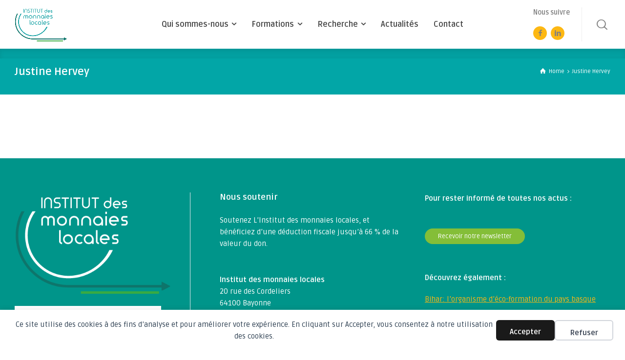

--- FILE ---
content_type: text/html; charset=UTF-8
request_url: https://institut-des-monnaies-locales.org/team/justine-hervey/
body_size: 17044
content:
<!doctype html>
<html lang="fr-FR" class="no-js">
<head> 
<meta charset="UTF-8" />  
<meta name="viewport" content="width=device-width, initial-scale=1, maximum-scale=5">
<link rel="profile" href="https://gmpg.org/xfn/11">
<title>Justine Hervey - Institut des monnaies locales</title>
<script type="text/javascript">/*<![CDATA[ */ 
		
		var html = document.getElementsByTagName("html")[0]; 
		html.className = html.className.replace("no-js", "js"); 
		window.onerror=function(e,f){var body = document.getElementsByTagName("body")[0]; 
			body.className = body.className.replace("rt-loading", ""); 
			var e_file = document.createElement("a");
			e_file.href = f;
			console.log( e );
			console.log( e_file.pathname );}
		/* ]]>*/</script>
		
		
<meta name="robots" content="index, follow, max-snippet:-1, max-image-preview:large, max-video-preview:-1">
<link rel="canonical" href="https://institut-des-monnaies-locales.org/team/justine-hervey/">
<meta property="og:url" content="https://institut-des-monnaies-locales.org/team/justine-hervey/">
<meta property="og:site_name" content="Institut des monnaies locales">
<meta property="og:locale" content="fr_FR">
<meta property="og:type" content="article">
<meta property="article:author" content="">
<meta property="article:publisher" content="">
<meta property="og:title" content="Justine Hervey - Institut des monnaies locales">
<meta property="fb:pages" content="">
<meta property="fb:admins" content="">
<meta property="fb:app_id" content="">
<meta name="twitter:card" content="summary">
<meta name="twitter:site" content="">
<meta name="twitter:creator" content="">
<meta name="twitter:title" content="Justine Hervey - Institut des monnaies locales">
<link rel='dns-prefetch' href='//fonts.googleapis.com' />
<link rel="alternate" type="application/rss+xml" title="Institut des monnaies locales &raquo; Flux" href="https://institut-des-monnaies-locales.org/feed/" />
<link rel="alternate" type="application/rss+xml" title="Institut des monnaies locales &raquo; Flux des commentaires" href="https://institut-des-monnaies-locales.org/comments/feed/" />
<link rel="alternate" title="oEmbed (JSON)" type="application/json+oembed" href="https://institut-des-monnaies-locales.org/wp-json/oembed/1.0/embed?url=https%3A%2F%2Finstitut-des-monnaies-locales.org%2Fteam%2Fjustine-hervey%2F" />
<link rel="alternate" title="oEmbed (XML)" type="text/xml+oembed" href="https://institut-des-monnaies-locales.org/wp-json/oembed/1.0/embed?url=https%3A%2F%2Finstitut-des-monnaies-locales.org%2Fteam%2Fjustine-hervey%2F&#038;format=xml" />
		<!-- This site uses the Google Analytics by MonsterInsights plugin v9.11.1 - Using Analytics tracking - https://www.monsterinsights.com/ -->
							<script src="//www.googletagmanager.com/gtag/js?id=G-THXB24V9SM"  data-cfasync="false" data-wpfc-render="false" type="text/javascript" async></script>
			<script data-cfasync="false" data-wpfc-render="false" type="text/javascript">
				var mi_version = '9.11.1';
				var mi_track_user = true;
				var mi_no_track_reason = '';
								var MonsterInsightsDefaultLocations = {"page_location":"https:\/\/institut-des-monnaies-locales.org\/team\/justine-hervey\/"};
								if ( typeof MonsterInsightsPrivacyGuardFilter === 'function' ) {
					var MonsterInsightsLocations = (typeof MonsterInsightsExcludeQuery === 'object') ? MonsterInsightsPrivacyGuardFilter( MonsterInsightsExcludeQuery ) : MonsterInsightsPrivacyGuardFilter( MonsterInsightsDefaultLocations );
				} else {
					var MonsterInsightsLocations = (typeof MonsterInsightsExcludeQuery === 'object') ? MonsterInsightsExcludeQuery : MonsterInsightsDefaultLocations;
				}

								var disableStrs = [
										'ga-disable-G-THXB24V9SM',
									];

				/* Function to detect opted out users */
				function __gtagTrackerIsOptedOut() {
					for (var index = 0; index < disableStrs.length; index++) {
						if (document.cookie.indexOf(disableStrs[index] + '=true') > -1) {
							return true;
						}
					}

					return false;
				}

				/* Disable tracking if the opt-out cookie exists. */
				if (__gtagTrackerIsOptedOut()) {
					for (var index = 0; index < disableStrs.length; index++) {
						window[disableStrs[index]] = true;
					}
				}

				/* Opt-out function */
				function __gtagTrackerOptout() {
					for (var index = 0; index < disableStrs.length; index++) {
						document.cookie = disableStrs[index] + '=true; expires=Thu, 31 Dec 2099 23:59:59 UTC; path=/';
						window[disableStrs[index]] = true;
					}
				}

				if ('undefined' === typeof gaOptout) {
					function gaOptout() {
						__gtagTrackerOptout();
					}
				}
								window.dataLayer = window.dataLayer || [];

				window.MonsterInsightsDualTracker = {
					helpers: {},
					trackers: {},
				};
				if (mi_track_user) {
					function __gtagDataLayer() {
						dataLayer.push(arguments);
					}

					function __gtagTracker(type, name, parameters) {
						if (!parameters) {
							parameters = {};
						}

						if (parameters.send_to) {
							__gtagDataLayer.apply(null, arguments);
							return;
						}

						if (type === 'event') {
														parameters.send_to = monsterinsights_frontend.v4_id;
							var hookName = name;
							if (typeof parameters['event_category'] !== 'undefined') {
								hookName = parameters['event_category'] + ':' + name;
							}

							if (typeof MonsterInsightsDualTracker.trackers[hookName] !== 'undefined') {
								MonsterInsightsDualTracker.trackers[hookName](parameters);
							} else {
								__gtagDataLayer('event', name, parameters);
							}
							
						} else {
							__gtagDataLayer.apply(null, arguments);
						}
					}

					__gtagTracker('js', new Date());
					__gtagTracker('set', {
						'developer_id.dZGIzZG': true,
											});
					if ( MonsterInsightsLocations.page_location ) {
						__gtagTracker('set', MonsterInsightsLocations);
					}
										__gtagTracker('config', 'G-THXB24V9SM', {"forceSSL":"true","link_attribution":"true"} );
										window.gtag = __gtagTracker;										(function () {
						/* https://developers.google.com/analytics/devguides/collection/analyticsjs/ */
						/* ga and __gaTracker compatibility shim. */
						var noopfn = function () {
							return null;
						};
						var newtracker = function () {
							return new Tracker();
						};
						var Tracker = function () {
							return null;
						};
						var p = Tracker.prototype;
						p.get = noopfn;
						p.set = noopfn;
						p.send = function () {
							var args = Array.prototype.slice.call(arguments);
							args.unshift('send');
							__gaTracker.apply(null, args);
						};
						var __gaTracker = function () {
							var len = arguments.length;
							if (len === 0) {
								return;
							}
							var f = arguments[len - 1];
							if (typeof f !== 'object' || f === null || typeof f.hitCallback !== 'function') {
								if ('send' === arguments[0]) {
									var hitConverted, hitObject = false, action;
									if ('event' === arguments[1]) {
										if ('undefined' !== typeof arguments[3]) {
											hitObject = {
												'eventAction': arguments[3],
												'eventCategory': arguments[2],
												'eventLabel': arguments[4],
												'value': arguments[5] ? arguments[5] : 1,
											}
										}
									}
									if ('pageview' === arguments[1]) {
										if ('undefined' !== typeof arguments[2]) {
											hitObject = {
												'eventAction': 'page_view',
												'page_path': arguments[2],
											}
										}
									}
									if (typeof arguments[2] === 'object') {
										hitObject = arguments[2];
									}
									if (typeof arguments[5] === 'object') {
										Object.assign(hitObject, arguments[5]);
									}
									if ('undefined' !== typeof arguments[1].hitType) {
										hitObject = arguments[1];
										if ('pageview' === hitObject.hitType) {
											hitObject.eventAction = 'page_view';
										}
									}
									if (hitObject) {
										action = 'timing' === arguments[1].hitType ? 'timing_complete' : hitObject.eventAction;
										hitConverted = mapArgs(hitObject);
										__gtagTracker('event', action, hitConverted);
									}
								}
								return;
							}

							function mapArgs(args) {
								var arg, hit = {};
								var gaMap = {
									'eventCategory': 'event_category',
									'eventAction': 'event_action',
									'eventLabel': 'event_label',
									'eventValue': 'event_value',
									'nonInteraction': 'non_interaction',
									'timingCategory': 'event_category',
									'timingVar': 'name',
									'timingValue': 'value',
									'timingLabel': 'event_label',
									'page': 'page_path',
									'location': 'page_location',
									'title': 'page_title',
									'referrer' : 'page_referrer',
								};
								for (arg in args) {
																		if (!(!args.hasOwnProperty(arg) || !gaMap.hasOwnProperty(arg))) {
										hit[gaMap[arg]] = args[arg];
									} else {
										hit[arg] = args[arg];
									}
								}
								return hit;
							}

							try {
								f.hitCallback();
							} catch (ex) {
							}
						};
						__gaTracker.create = newtracker;
						__gaTracker.getByName = newtracker;
						__gaTracker.getAll = function () {
							return [];
						};
						__gaTracker.remove = noopfn;
						__gaTracker.loaded = true;
						window['__gaTracker'] = __gaTracker;
					})();
									} else {
										console.log("");
					(function () {
						function __gtagTracker() {
							return null;
						}

						window['__gtagTracker'] = __gtagTracker;
						window['gtag'] = __gtagTracker;
					})();
									}
			</script>
							<!-- / Google Analytics by MonsterInsights -->
		<style id='wp-img-auto-sizes-contain-inline-css' type='text/css'>
img:is([sizes=auto i],[sizes^="auto," i]){contain-intrinsic-size:3000px 1500px}
/*# sourceURL=wp-img-auto-sizes-contain-inline-css */
</style>
<link rel='stylesheet' id='naturalife-style-all-css' href='https://institut-des-monnaies-locales.org/wp-content/themes/naturalife/css/app-min.css?ver=2.1.1' type='text/css' media='all' />
<link rel='stylesheet' id='fontello-css' href='https://institut-des-monnaies-locales.org/wp-content/themes/naturalife/css/fontello/css/fontello.css?ver=2.1.1' type='text/css' media='all' />
<link rel='stylesheet' id='naturalife-theme-style-css' href='https://institut-des-monnaies-locales.org/wp-content/themes/naturalife/style.css?ver=2fe17794de39e2b1ccf04c1a812ae04b' type='text/css' media='all' />
<link rel='stylesheet' id='naturalife-dynamic-css' href='https://institut-des-monnaies-locales.org/wp-content/uploads/sites/7/naturalife/dynamic-style.css?ver=250730095705' type='text/css' media='all' />
<style id='wp-emoji-styles-inline-css' type='text/css'>

	img.wp-smiley, img.emoji {
		display: inline !important;
		border: none !important;
		box-shadow: none !important;
		height: 1em !important;
		width: 1em !important;
		margin: 0 0.07em !important;
		vertical-align: -0.1em !important;
		background: none !important;
		padding: 0 !important;
	}
/*# sourceURL=wp-emoji-styles-inline-css */
</style>
<link rel='stylesheet' id='wp-block-library-css' href='https://institut-des-monnaies-locales.org/wp-includes/css/dist/block-library/style.css?ver=2fe17794de39e2b1ccf04c1a812ae04b' type='text/css' media='all' />
<style id='classic-theme-styles-inline-css' type='text/css'>
/**
 * These rules are needed for backwards compatibility.
 * They should match the button element rules in the base theme.json file.
 */
.wp-block-button__link {
	color: #ffffff;
	background-color: #32373c;
	border-radius: 9999px; /* 100% causes an oval, but any explicit but really high value retains the pill shape. */

	/* This needs a low specificity so it won't override the rules from the button element if defined in theme.json. */
	box-shadow: none;
	text-decoration: none;

	/* The extra 2px are added to size solids the same as the outline versions.*/
	padding: calc(0.667em + 2px) calc(1.333em + 2px);

	font-size: 1.125em;
}

.wp-block-file__button {
	background: #32373c;
	color: #ffffff;
	text-decoration: none;
}

/*# sourceURL=/wp-includes/css/classic-themes.css */
</style>
<style id='global-styles-inline-css' type='text/css'>
:root{--wp--preset--aspect-ratio--square: 1;--wp--preset--aspect-ratio--4-3: 4/3;--wp--preset--aspect-ratio--3-4: 3/4;--wp--preset--aspect-ratio--3-2: 3/2;--wp--preset--aspect-ratio--2-3: 2/3;--wp--preset--aspect-ratio--16-9: 16/9;--wp--preset--aspect-ratio--9-16: 9/16;--wp--preset--color--black: #000000;--wp--preset--color--cyan-bluish-gray: #abb8c3;--wp--preset--color--white: #ffffff;--wp--preset--color--pale-pink: #f78da7;--wp--preset--color--vivid-red: #cf2e2e;--wp--preset--color--luminous-vivid-orange: #ff6900;--wp--preset--color--luminous-vivid-amber: #fcb900;--wp--preset--color--light-green-cyan: #7bdcb5;--wp--preset--color--vivid-green-cyan: #00d084;--wp--preset--color--pale-cyan-blue: #8ed1fc;--wp--preset--color--vivid-cyan-blue: #0693e3;--wp--preset--color--vivid-purple: #9b51e0;--wp--preset--gradient--vivid-cyan-blue-to-vivid-purple: linear-gradient(135deg,rgb(6,147,227) 0%,rgb(155,81,224) 100%);--wp--preset--gradient--light-green-cyan-to-vivid-green-cyan: linear-gradient(135deg,rgb(122,220,180) 0%,rgb(0,208,130) 100%);--wp--preset--gradient--luminous-vivid-amber-to-luminous-vivid-orange: linear-gradient(135deg,rgb(252,185,0) 0%,rgb(255,105,0) 100%);--wp--preset--gradient--luminous-vivid-orange-to-vivid-red: linear-gradient(135deg,rgb(255,105,0) 0%,rgb(207,46,46) 100%);--wp--preset--gradient--very-light-gray-to-cyan-bluish-gray: linear-gradient(135deg,rgb(238,238,238) 0%,rgb(169,184,195) 100%);--wp--preset--gradient--cool-to-warm-spectrum: linear-gradient(135deg,rgb(74,234,220) 0%,rgb(151,120,209) 20%,rgb(207,42,186) 40%,rgb(238,44,130) 60%,rgb(251,105,98) 80%,rgb(254,248,76) 100%);--wp--preset--gradient--blush-light-purple: linear-gradient(135deg,rgb(255,206,236) 0%,rgb(152,150,240) 100%);--wp--preset--gradient--blush-bordeaux: linear-gradient(135deg,rgb(254,205,165) 0%,rgb(254,45,45) 50%,rgb(107,0,62) 100%);--wp--preset--gradient--luminous-dusk: linear-gradient(135deg,rgb(255,203,112) 0%,rgb(199,81,192) 50%,rgb(65,88,208) 100%);--wp--preset--gradient--pale-ocean: linear-gradient(135deg,rgb(255,245,203) 0%,rgb(182,227,212) 50%,rgb(51,167,181) 100%);--wp--preset--gradient--electric-grass: linear-gradient(135deg,rgb(202,248,128) 0%,rgb(113,206,126) 100%);--wp--preset--gradient--midnight: linear-gradient(135deg,rgb(2,3,129) 0%,rgb(40,116,252) 100%);--wp--preset--font-size--small: 13px;--wp--preset--font-size--medium: 20px;--wp--preset--font-size--large: 36px;--wp--preset--font-size--x-large: 42px;--wp--preset--spacing--20: 0.44rem;--wp--preset--spacing--30: 0.67rem;--wp--preset--spacing--40: 1rem;--wp--preset--spacing--50: 1.5rem;--wp--preset--spacing--60: 2.25rem;--wp--preset--spacing--70: 3.38rem;--wp--preset--spacing--80: 5.06rem;--wp--preset--shadow--natural: 6px 6px 9px rgba(0, 0, 0, 0.2);--wp--preset--shadow--deep: 12px 12px 50px rgba(0, 0, 0, 0.4);--wp--preset--shadow--sharp: 6px 6px 0px rgba(0, 0, 0, 0.2);--wp--preset--shadow--outlined: 6px 6px 0px -3px rgb(255, 255, 255), 6px 6px rgb(0, 0, 0);--wp--preset--shadow--crisp: 6px 6px 0px rgb(0, 0, 0);}:where(.is-layout-flex){gap: 0.5em;}:where(.is-layout-grid){gap: 0.5em;}body .is-layout-flex{display: flex;}.is-layout-flex{flex-wrap: wrap;align-items: center;}.is-layout-flex > :is(*, div){margin: 0;}body .is-layout-grid{display: grid;}.is-layout-grid > :is(*, div){margin: 0;}:where(.wp-block-columns.is-layout-flex){gap: 2em;}:where(.wp-block-columns.is-layout-grid){gap: 2em;}:where(.wp-block-post-template.is-layout-flex){gap: 1.25em;}:where(.wp-block-post-template.is-layout-grid){gap: 1.25em;}.has-black-color{color: var(--wp--preset--color--black) !important;}.has-cyan-bluish-gray-color{color: var(--wp--preset--color--cyan-bluish-gray) !important;}.has-white-color{color: var(--wp--preset--color--white) !important;}.has-pale-pink-color{color: var(--wp--preset--color--pale-pink) !important;}.has-vivid-red-color{color: var(--wp--preset--color--vivid-red) !important;}.has-luminous-vivid-orange-color{color: var(--wp--preset--color--luminous-vivid-orange) !important;}.has-luminous-vivid-amber-color{color: var(--wp--preset--color--luminous-vivid-amber) !important;}.has-light-green-cyan-color{color: var(--wp--preset--color--light-green-cyan) !important;}.has-vivid-green-cyan-color{color: var(--wp--preset--color--vivid-green-cyan) !important;}.has-pale-cyan-blue-color{color: var(--wp--preset--color--pale-cyan-blue) !important;}.has-vivid-cyan-blue-color{color: var(--wp--preset--color--vivid-cyan-blue) !important;}.has-vivid-purple-color{color: var(--wp--preset--color--vivid-purple) !important;}.has-black-background-color{background-color: var(--wp--preset--color--black) !important;}.has-cyan-bluish-gray-background-color{background-color: var(--wp--preset--color--cyan-bluish-gray) !important;}.has-white-background-color{background-color: var(--wp--preset--color--white) !important;}.has-pale-pink-background-color{background-color: var(--wp--preset--color--pale-pink) !important;}.has-vivid-red-background-color{background-color: var(--wp--preset--color--vivid-red) !important;}.has-luminous-vivid-orange-background-color{background-color: var(--wp--preset--color--luminous-vivid-orange) !important;}.has-luminous-vivid-amber-background-color{background-color: var(--wp--preset--color--luminous-vivid-amber) !important;}.has-light-green-cyan-background-color{background-color: var(--wp--preset--color--light-green-cyan) !important;}.has-vivid-green-cyan-background-color{background-color: var(--wp--preset--color--vivid-green-cyan) !important;}.has-pale-cyan-blue-background-color{background-color: var(--wp--preset--color--pale-cyan-blue) !important;}.has-vivid-cyan-blue-background-color{background-color: var(--wp--preset--color--vivid-cyan-blue) !important;}.has-vivid-purple-background-color{background-color: var(--wp--preset--color--vivid-purple) !important;}.has-black-border-color{border-color: var(--wp--preset--color--black) !important;}.has-cyan-bluish-gray-border-color{border-color: var(--wp--preset--color--cyan-bluish-gray) !important;}.has-white-border-color{border-color: var(--wp--preset--color--white) !important;}.has-pale-pink-border-color{border-color: var(--wp--preset--color--pale-pink) !important;}.has-vivid-red-border-color{border-color: var(--wp--preset--color--vivid-red) !important;}.has-luminous-vivid-orange-border-color{border-color: var(--wp--preset--color--luminous-vivid-orange) !important;}.has-luminous-vivid-amber-border-color{border-color: var(--wp--preset--color--luminous-vivid-amber) !important;}.has-light-green-cyan-border-color{border-color: var(--wp--preset--color--light-green-cyan) !important;}.has-vivid-green-cyan-border-color{border-color: var(--wp--preset--color--vivid-green-cyan) !important;}.has-pale-cyan-blue-border-color{border-color: var(--wp--preset--color--pale-cyan-blue) !important;}.has-vivid-cyan-blue-border-color{border-color: var(--wp--preset--color--vivid-cyan-blue) !important;}.has-vivid-purple-border-color{border-color: var(--wp--preset--color--vivid-purple) !important;}.has-vivid-cyan-blue-to-vivid-purple-gradient-background{background: var(--wp--preset--gradient--vivid-cyan-blue-to-vivid-purple) !important;}.has-light-green-cyan-to-vivid-green-cyan-gradient-background{background: var(--wp--preset--gradient--light-green-cyan-to-vivid-green-cyan) !important;}.has-luminous-vivid-amber-to-luminous-vivid-orange-gradient-background{background: var(--wp--preset--gradient--luminous-vivid-amber-to-luminous-vivid-orange) !important;}.has-luminous-vivid-orange-to-vivid-red-gradient-background{background: var(--wp--preset--gradient--luminous-vivid-orange-to-vivid-red) !important;}.has-very-light-gray-to-cyan-bluish-gray-gradient-background{background: var(--wp--preset--gradient--very-light-gray-to-cyan-bluish-gray) !important;}.has-cool-to-warm-spectrum-gradient-background{background: var(--wp--preset--gradient--cool-to-warm-spectrum) !important;}.has-blush-light-purple-gradient-background{background: var(--wp--preset--gradient--blush-light-purple) !important;}.has-blush-bordeaux-gradient-background{background: var(--wp--preset--gradient--blush-bordeaux) !important;}.has-luminous-dusk-gradient-background{background: var(--wp--preset--gradient--luminous-dusk) !important;}.has-pale-ocean-gradient-background{background: var(--wp--preset--gradient--pale-ocean) !important;}.has-electric-grass-gradient-background{background: var(--wp--preset--gradient--electric-grass) !important;}.has-midnight-gradient-background{background: var(--wp--preset--gradient--midnight) !important;}.has-small-font-size{font-size: var(--wp--preset--font-size--small) !important;}.has-medium-font-size{font-size: var(--wp--preset--font-size--medium) !important;}.has-large-font-size{font-size: var(--wp--preset--font-size--large) !important;}.has-x-large-font-size{font-size: var(--wp--preset--font-size--x-large) !important;}
:where(.wp-block-post-template.is-layout-flex){gap: 1.25em;}:where(.wp-block-post-template.is-layout-grid){gap: 1.25em;}
:where(.wp-block-term-template.is-layout-flex){gap: 1.25em;}:where(.wp-block-term-template.is-layout-grid){gap: 1.25em;}
:where(.wp-block-columns.is-layout-flex){gap: 2em;}:where(.wp-block-columns.is-layout-grid){gap: 2em;}
:root :where(.wp-block-pullquote){font-size: 1.5em;line-height: 1.6;}
/*# sourceURL=global-styles-inline-css */
</style>
<link rel='stylesheet' id='contact-form-7-css' href='https://institut-des-monnaies-locales.org/wp-content/plugins/contact-form-7/includes/css/styles.css?ver=6.1.4' type='text/css' media='all' />
<link rel='stylesheet' id='naturalife-google-fonts-css' href='//fonts.googleapis.com/css?family=Ruda%3A700%2Cregular%2C500%2C400i%7CAmatica+SC%3A700&#038;subset=latin&#038;ver=1.0.0' type='text/css' media='all' />
<link rel='stylesheet' id='elementor-frontend-css' href='https://institut-des-monnaies-locales.org/wp-content/plugins/elementor/assets/css/frontend.css?ver=3.34.2' type='text/css' media='all' />
<link rel='stylesheet' id='eael-general-css' href='https://institut-des-monnaies-locales.org/wp-content/plugins/essential-addons-for-elementor-lite/assets/front-end/css/view/general.min.css?ver=6.5.8' type='text/css' media='all' />
<link rel='stylesheet' id='sib-front-css-css' href='https://institut-des-monnaies-locales.org/wp-content/plugins/mailin/css/mailin-front.css?ver=2fe17794de39e2b1ccf04c1a812ae04b' type='text/css' media='all' />
<script type="text/javascript" src="https://institut-des-monnaies-locales.org/wp-content/plugins/google-analytics-for-wordpress/assets/js/frontend-gtag.js?ver=1769040919" id="monsterinsights-frontend-script-js" async="async" data-wp-strategy="async"></script>
<script data-cfasync="false" data-wpfc-render="false" type="text/javascript" id='monsterinsights-frontend-script-js-extra'>/* <![CDATA[ */
var monsterinsights_frontend = {"js_events_tracking":"true","download_extensions":"doc,pdf,ppt,zip,xls,docx,pptx,xlsx","inbound_paths":"[{\"path\":\"\\\/go\\\/\",\"label\":\"affiliate\"},{\"path\":\"\\\/recommend\\\/\",\"label\":\"affiliate\"}]","home_url":"https:\/\/institut-des-monnaies-locales.org","hash_tracking":"false","v4_id":"G-THXB24V9SM"};/* ]]> */
</script>
<script type="text/javascript" src="https://institut-des-monnaies-locales.org/wp-includes/js/jquery/jquery.js?ver=3.7.1" id="jquery-core-js"></script>
<script type="text/javascript" src="https://institut-des-monnaies-locales.org/wp-includes/js/jquery/jquery-migrate.js?ver=3.4.1" id="jquery-migrate-js"></script>
<script type="text/javascript" id="sib-front-js-js-extra">
/* <![CDATA[ */
var sibErrMsg = {"invalidMail":"Veuillez entrer une adresse e-mail valide.","requiredField":"Veuillez compl\u00e9ter les champs obligatoires.","invalidDateFormat":"Veuillez entrer une date valide.","invalidSMSFormat":"Veuillez entrer une num\u00e9ro de t\u00e9l\u00e9phone valide."};
var ajax_sib_front_object = {"ajax_url":"https://institut-des-monnaies-locales.org/wp-admin/admin-ajax.php","ajax_nonce":"29558d6c98","flag_url":"https://institut-des-monnaies-locales.org/wp-content/plugins/mailin/img/flags/"};
//# sourceURL=sib-front-js-js-extra
/* ]]> */
</script>
<script type="text/javascript" src="https://institut-des-monnaies-locales.org/wp-content/plugins/mailin/js/mailin-front.js?ver=1768488464" id="sib-front-js-js"></script>
<link rel="https://api.w.org/" href="https://institut-des-monnaies-locales.org/wp-json/" /><link rel="EditURI" type="application/rsd+xml" title="RSD" href="https://institut-des-monnaies-locales.org/xmlrpc.php?rsd" />
        <script type="text/javascript">
            ( function () {
                window.lae_fs = { can_use_premium_code: false};
            } )();
        </script>
        <meta name="generator" content="Powered by NaturaLife Health &amp; Organic WordPress Theme TV:2.1.1 PV:2.1" />
<meta name="generator" content="Elementor 3.34.2; features: additional_custom_breakpoints; settings: css_print_method-external, google_font-enabled, font_display-auto">
			<style>
				.e-con.e-parent:nth-of-type(n+4):not(.e-lazyloaded):not(.e-no-lazyload),
				.e-con.e-parent:nth-of-type(n+4):not(.e-lazyloaded):not(.e-no-lazyload) * {
					background-image: none !important;
				}
				@media screen and (max-height: 1024px) {
					.e-con.e-parent:nth-of-type(n+3):not(.e-lazyloaded):not(.e-no-lazyload),
					.e-con.e-parent:nth-of-type(n+3):not(.e-lazyloaded):not(.e-no-lazyload) * {
						background-image: none !important;
					}
				}
				@media screen and (max-height: 640px) {
					.e-con.e-parent:nth-of-type(n+2):not(.e-lazyloaded):not(.e-no-lazyload),
					.e-con.e-parent:nth-of-type(n+2):not(.e-lazyloaded):not(.e-no-lazyload) * {
						background-image: none !important;
					}
				}
			</style>
			<div data-nosnippet class="seopress-user-consent seopress-user-message seopress-user-consent-hide">
        <p>Ce site utilise des cookies à des fins d’analyse et pour améliorer votre expérience. En cliquant sur Accepter, vous consentez à notre utilisation des cookies.</p>
        <p>
            <button id="seopress-user-consent-accept" type="button">Accepter</button>
            <button type="button" id="seopress-user-consent-close">Refuser</button>
        </p>
    </div><div class="seopress-user-consent-backdrop seopress-user-consent-hide"></div><style>.seopress-user-consent {position: fixed;z-index: 8000;display: inline-flex;flex-direction: column;justify-content: center;border: none;box-sizing: border-box;left: 0;right: 0;width: 100%;padding: 18px 24px;bottom:0;text-align:center;background:#FFFFFF;box-shadow: 0 -2px 10px rgba(0, 0, 0, 0.08);}@media (max-width: 782px) {.seopress-user-consent {padding: 16px;}.seopress-user-consent.seopress-user-message {flex-direction: column !important;align-items: stretch;gap: 16px;}.seopress-user-consent.seopress-user-message p:first-child {margin: 0 !important;text-align: center;}.seopress-user-consent.seopress-user-message p:last-child {width: 100%; flex-direction: column;justify-content: stretch;gap: 10px;}.seopress-user-consent.seopress-user-message button {width: 100% !important;min-width: auto !important;}}}.seopress-user-consent.seopress-user-message p:first-child {margin: 0;line-height: 1.6;flex: 1;}.seopress-user-consent p {margin: 0;font-size: 15px;line-height: 1.6;color:#2c3e50;}.seopress-user-consent a{color:#1a1a1a;text-decoration: underline;font-weight: 500;}.seopress-user-consent a:hover{text-decoration: none;opacity: 0.7;}.seopress-user-consent.seopress-user-message {flex-direction: row;align-items: center;gap: 24px;}.seopress-user-consent.seopress-user-message p:last-child {display: flex;gap: 12px;justify-content: flex-end;flex-wrap: nowrap;margin: 0;flex-shrink: 0;}.seopress-user-consent button {padding: 12px 24px;border: none;border-radius: 6px;font-size: 15px;font-weight: 600;cursor: pointer;transition: all 0.2s ease;flex: 0 1 auto;min-width: 120px;background:#1a1a1a;color:#ffffff;}.seopress-user-consent button:hover{transform: translateY(-1px);box-shadow: 0 2px 8px rgba(0, 0, 0, 0.15);background:#000000;}#seopress-user-consent-close{border: 2px solid #d1d5db !important;background:#ffffff;color:#374151;}#seopress-user-consent-close:hover{background:#f9fafb;border-color: #9ca3af !important;color:#1f2937;}@media (max-width: 480px) {.seopress-user-consent.seopress-user-message p:last-child {flex-direction: column;}.seopress-user-consent button {width: 100%;min-width: auto;}}.seopress-user-consent-hide{display:none !important;}.seopress-edit-choice{
        background: none;
        justify-content: flex-start;
        align-items: flex-start;
        z-index: 7999;
        border: none;
        width: auto;
        transform: none !important;
        left: 20px !important;
        right: auto !important;
        bottom: 20px;
        top: auto;
        box-shadow: none;
        padding: 0;
    }</style><link rel="icon" href="https://institut-des-monnaies-locales.org/wp-content/uploads/sites/7/2018/05/cropped-logo-VF-03-2-114x114.jpg" sizes="32x32" />
<link rel="icon" href="https://institut-des-monnaies-locales.org/wp-content/uploads/sites/7/2018/05/cropped-logo-VF-03-2.jpg" sizes="192x192" />
<link rel="apple-touch-icon" href="https://institut-des-monnaies-locales.org/wp-content/uploads/sites/7/2018/05/cropped-logo-VF-03-2.jpg" />
<meta name="msapplication-TileImage" content="https://institut-des-monnaies-locales.org/wp-content/uploads/sites/7/2018/05/cropped-logo-VF-03-2.jpg" />
		<style type="text/css" id="wp-custom-css">
			h4, h5 {
    margin-top: 0px;
}
.elementor-widget:not(:last-child) {
    margin-bottom: 10px;
}
/* pictos FB */
.top-header ul.social_media a::before {
    background-color: #fdb813;
}
.footer-contents ul.social_media:not(.staff) a:before {
background-color: #fdb813;
}

/* menu couleur 
.main-menu-wrapper .main-menu > li:last-child > a > span {
    background-color: #003eeb;
    color: #fff;
}*/		</style>
		</head>
<body data-rsssl=1 class="wp-singular staff-template-default single single-staff postid-216 wp-theme-naturalife  sticky-header sticky-header-style-1 sticky-logo header-style-1 header-sidepanel-mobile header-search-button naturalife-default-header-width naturalife-fullwidth-sticky-header-width naturalife-default-footer-width has-sub-header elementor-default elementor-kit-8514"> 
<!-- background wrapper -->
<div id="container">
 
 
 

	<header class="top-header" data-color="dark">
				<div class="main-header-holder naturalife-dark-header dynamic-skin">
			<div class="header-elements">

				<div class="header-row first">
					<div class="header-col left">
							
			<div id="logo" class="site-logo"> 
			 <a href="https://institut-des-monnaies-locales.org/" title="Institut des monnaies locales"><img fetchpriority="high" width="420" height="274" src="https://institut-des-monnaies-locales.org/wp-content/uploads/sites/7/2019/02/logo-IML-e1549395500125.png" alt="Institut des monnaies locales" class="dark-logo logo-image"" /></a> 		
			</div><!-- / end #logo -->
			 
					</div>

										<div class="header-col center">
											
			    
					
			<nav class="main-menu-wrapper"><ul class="main-menu"><li id='menu-item-11413' data-depth='0' class="menu-item menu-item-type-post_type menu-item-object-page menu-item-has-children"><a  href="https://institut-des-monnaies-locales.org/qui-sommes-nous/presentation/"><span>Qui sommes-nous</span></a> 
<ul class="sub-menu">
<li id='menu-item-12693' data-depth='1' class="menu-item menu-item-type-post_type menu-item-object-page"><a  href="https://institut-des-monnaies-locales.org/qui-sommes-nous/presentation/">L&rsquo;organisme</a> </li>
<li id='menu-item-12684' data-depth='1' class="menu-item menu-item-type-post_type menu-item-object-page"><a  href="https://institut-des-monnaies-locales.org/qui-sommes-nous/lequipe/">L’équipe</a> </li>
</ul>
</li>
<li id='menu-item-11422' data-depth='0' class="menu-item menu-item-type-custom menu-item-object-custom menu-item-has-children"><a  href="#"><span>Formations</span></a> 
<ul class="sub-menu">
<li id='menu-item-11776' data-depth='1' class="menu-item menu-item-type-post_type menu-item-object-page"><a  href="https://institut-des-monnaies-locales.org/les-formations-proposees/">Les formations proposées</a> </li>
<li id='menu-item-12485' data-depth='1' class="menu-item menu-item-type-post_type menu-item-object-page"><a  href="https://institut-des-monnaies-locales.org/calendrier-de-formations/">Calendrier de formations</a> </li>
<li id='menu-item-11774' data-depth='1' class="menu-item menu-item-type-post_type menu-item-object-page"><a  href="https://institut-des-monnaies-locales.org/cycle-de-formations-collectives-gratuites/">Cycle de formations collectives gratuites</a> </li>
</ul>
</li>
<li id='menu-item-11423' data-depth='0' class="menu-item menu-item-type-custom menu-item-object-custom menu-item-has-children"><a  href="#"><span>Recherche</span></a> 
<ul class="sub-menu">
<li id='menu-item-11775' data-depth='1' class="menu-item menu-item-type-post_type menu-item-object-page"><a  href="https://institut-des-monnaies-locales.org/eusko-barter/">Eusko Barter</a> </li>
<li id='menu-item-12349' data-depth='1' class="menu-item menu-item-type-post_type menu-item-object-page"><a  href="https://institut-des-monnaies-locales.org/tourisme-et-mlc/">Tourisme et MLC</a> </li>
</ul>
</li>
<li id='menu-item-11411' data-depth='0' class="menu-item menu-item-type-post_type menu-item-object-page current_page_parent"><a  href="https://institut-des-monnaies-locales.org/nos-actus/"><span>Actualités</span></a> </li>
<li id='menu-item-11420' data-depth='0' class="menu-item menu-item-type-post_type menu-item-object-page"><a  href="https://institut-des-monnaies-locales.org/contact/"><span>Contact</span></a> </li>
</ul></nav> 
				
		
			
					</div>
					
					<div class="header-col right">
						<div id="social_media_icons-9" class="header-widget widget widget_social_media_icons"><h5>Nous suivre </h5><div class="naturalife-social-media-widget">
<ul class="social_media inline-list"><li class="facebook"><a class="ui-icon-facebook" target="_blank" href="https://www.facebook.com/institutdesmonnaieslocales" title="Facebook" rel="nofollow"><span>Facebook</span></a></li><li class="linkedin"><a class="ui-icon-linkedin" target="_self" href="https://www.linkedin.com/company/institut-des-monnaies-locales/?viewAsMember=true" title="Linkedin" rel="nofollow"><span>Linkedin</span></a></li></ul></div>
</div>			<div class="header-tools">
				<ul>
					<li class="search-button tools-icon"><a href="#" class="naturalife-search-button" title="Search"><span class="ui-icon-top-search"></span></a></li>
<li class="naturalife-sidepanel-button-holder"><a href="#" class="naturalife-sidepanel-button" title="Side Panel"><span></span><span></span><span></span></a></li>
				</ul>
			</div><!-- / end .nav-buttons -->
				
					</div>
				</div><!-- / .header-row.first -->


			</div><!-- / .header-elements -->
		</div><!-- / .main-header-header -->
		
				<div class="sticky-header-holder">
			<div class="header-elements">
				<div class="header-row naturalife-dark-header">
					<div class="header-col left">
							

		<div id="sticky-logo" class="site-logo">
			 <a href="https://institut-des-monnaies-locales.org/" title="Institut des monnaies locales"><img width="420" height="274" src="https://institut-des-monnaies-locales.org/wp-content/uploads/sites/7/2019/02/logo-IML-e1549395500125.png" alt="Institut des monnaies locales" class="sticky-logo" style="--initial-height:274px"/></a> 		
		</div><!-- / end #sticky-logo -->

			
					</div>

										<div class="header-col center">
											
			    
					
			<nav class="main-menu-wrapper"><ul class="main-menu"><li id='sticky-menu-item-11413' data-depth='0' class="menu-item menu-item-type-post_type menu-item-object-page menu-item-has-children"><a  href="https://institut-des-monnaies-locales.org/qui-sommes-nous/presentation/"><span>Qui sommes-nous</span></a> 
<ul class="sub-menu">
<li id='sticky-menu-item-12693' data-depth='1' class="menu-item menu-item-type-post_type menu-item-object-page"><a  href="https://institut-des-monnaies-locales.org/qui-sommes-nous/presentation/">L&rsquo;organisme</a> </li>
<li id='sticky-menu-item-12684' data-depth='1' class="menu-item menu-item-type-post_type menu-item-object-page"><a  href="https://institut-des-monnaies-locales.org/qui-sommes-nous/lequipe/">L’équipe</a> </li>
</ul>
</li>
<li id='sticky-menu-item-11422' data-depth='0' class="menu-item menu-item-type-custom menu-item-object-custom menu-item-has-children"><a  href="#"><span>Formations</span></a> 
<ul class="sub-menu">
<li id='sticky-menu-item-11776' data-depth='1' class="menu-item menu-item-type-post_type menu-item-object-page"><a  href="https://institut-des-monnaies-locales.org/les-formations-proposees/">Les formations proposées</a> </li>
<li id='sticky-menu-item-12485' data-depth='1' class="menu-item menu-item-type-post_type menu-item-object-page"><a  href="https://institut-des-monnaies-locales.org/calendrier-de-formations/">Calendrier de formations</a> </li>
<li id='sticky-menu-item-11774' data-depth='1' class="menu-item menu-item-type-post_type menu-item-object-page"><a  href="https://institut-des-monnaies-locales.org/cycle-de-formations-collectives-gratuites/">Cycle de formations collectives gratuites</a> </li>
</ul>
</li>
<li id='sticky-menu-item-11423' data-depth='0' class="menu-item menu-item-type-custom menu-item-object-custom menu-item-has-children"><a  href="#"><span>Recherche</span></a> 
<ul class="sub-menu">
<li id='sticky-menu-item-11775' data-depth='1' class="menu-item menu-item-type-post_type menu-item-object-page"><a  href="https://institut-des-monnaies-locales.org/eusko-barter/">Eusko Barter</a> </li>
<li id='sticky-menu-item-12349' data-depth='1' class="menu-item menu-item-type-post_type menu-item-object-page"><a  href="https://institut-des-monnaies-locales.org/tourisme-et-mlc/">Tourisme et MLC</a> </li>
</ul>
</li>
<li id='sticky-menu-item-11411' data-depth='0' class="menu-item menu-item-type-post_type menu-item-object-page current_page_parent"><a  href="https://institut-des-monnaies-locales.org/nos-actus/"><span>Actualités</span></a> </li>
<li id='sticky-menu-item-11420' data-depth='0' class="menu-item menu-item-type-post_type menu-item-object-page"><a  href="https://institut-des-monnaies-locales.org/contact/"><span>Contact</span></a> </li>
</ul></nav> 
				
		
			
					</div>
					
					<div class="header-col right">
									<div class="header-tools">
				<ul>
					<li class="search-button tools-icon"><a href="#" class="naturalife-search-button" title="Search"><span class="ui-icon-top-search"></span></a></li>
<li class="naturalife-sidepanel-button-holder"><a href="#" class="naturalife-sidepanel-button" title="Side Panel"><span></span><span></span><span></span></a></li>
				</ul>
			</div><!-- / end .nav-buttons -->
				
					</div>
				</div><!-- / .header-row.first --> 
			</div>
		</div><!-- / .sticky-header-header -->
			</header><header class="mobile-header">
	<div class="mobile-header-holder">
		<div class="header-elements">
			<div class="header-row naturalife-dark-header">
				<div class="header-col left">
						

		<div id="mobile-logo" class="mobile-logo-holder">
			 <a href="https://institut-des-monnaies-locales.org/" title="Institut des monnaies locales"><img width="420" height="274" src="https://institut-des-monnaies-locales.org/wp-content/uploads/sites/7/2019/02/logo-IML-e1549395500125.png" alt="Institut des monnaies locales" class="mobile-logo logo-auto-height" style="--initial-height:274px"/></a> 		
		</div><!-- / end #mobile-logo -->

 
			 
				</div>
 
				<div class="header-col right">
								<div class="header-tools">
				<ul>
					<li class="search-button tools-icon"><a href="#" class="naturalife-search-button" title="Search"><span class="ui-icon-top-search"></span></a></li>
<li class="naturalife-sidepanel-button-holder"><a href="#" class="naturalife-sidepanel-button" title="Side Panel"><span></span><span></span><span></span></a></li>
				</ul>
			</div><!-- / end .nav-buttons -->
				
				</div>
			</div><!-- / .header-row -->
		</div>
	</div><!-- / .mobile-header-header -->
</header>
			 

<!-- main contents -->
<div id="main-content">

<div class="content-row row sub-page-header fullwidth has-bg-overlay style-1" style="background-color: #03a6a6;">
	<div class="background-overlay" style="background-color:rgba(0, 163, 166, 0.25)"></div>
<div class="content-row-wrapper default"><div class="col col-sm-12"><section class="page-title"><h1>Justine Hervey</h1></section><div class="breadcrumb"><ol vocab="http://schema.org/" typeof="BreadcrumbList">
<li property="itemListElement" typeof="ListItem">
<a property="item" typeof="WebPage" class="ui-icon-home" href="https://institut-des-monnaies-locales.org/"><span property="name">Home</span></a>
<meta property="position" content="1"> <span class="icon-angle-right"></span> </li>
<li>
<span>Justine Hervey</span>
</li>
</ol>
</div></div></div>
</div>
		<div id="main-content-row" class="content-row default-style main-content-row fullwidth no-sidebar">
			<div class="content-row-wrapper row default">

 							<main class="col col-lg-12 col-12 content fullwidth"> 
								<div class="column-inner">
					
		 
 
	<div class="single post-216 staff type-staff status-publish hentry" id="person-216">	

						
			
<div class="row">
	<div class="col col-12 order-2 order-sm-1 col-sm-8">
							
	</div>

	<div class="col col-12 order-1 order-sm-2 col-sm-4">
									

		<div class="staff-single-media-links aligncenter margin-t30">
					</div>
	</div>
				
</div>
				
	</div>

								</div>
				</main>

			
			</div>	
		</div><!-- / end #main-content-row -->
		 
</div><!-- / end #main-content -->
 
<!-- footer -->
<footer id="footer" class="footer">
	<div class="footer-contents"><section class="footer-widgets content-row footer footer_contents fullwidth"><div class="content-row-wrapper row default">
	<div id="footer-column-1" class="col col-12 col-lg-4 col-sm-4 featured-col widgets_holder">
		<div class="column-inner">
<div id="media_image-4" class="footer_widget widget widget_media_image"><img width="420" height="274" src="https://institut-des-monnaies-locales.org/wp-content/uploads/sites/7/2019/02/logo-IML-footer.png" class="image wp-image-7945  attachment-full size-full" alt="" style="max-width: 100%; height: auto;" decoding="async" srcset="https://institut-des-monnaies-locales.org/wp-content/uploads/sites/7/2019/02/logo-IML-footer.png 420w, https://institut-des-monnaies-locales.org/wp-content/uploads/sites/7/2019/02/logo-IML-footer-300x196.png 300w, https://institut-des-monnaies-locales.org/wp-content/uploads/sites/7/2019/02/logo-IML-footer-210x137.png 210w, https://institut-des-monnaies-locales.org/wp-content/uploads/sites/7/2019/02/logo-IML-footer-393x256.png 393w, https://institut-des-monnaies-locales.org/wp-content/uploads/sites/7/2019/02/logo-IML-footer-290x189.png 290w" sizes="(max-width: 420px) 100vw, 420px" /></div><div id="media_image-6" class="footer_widget widget widget_media_image"><a href="https://drive.google.com/file/d/1XLz-hp3Ja9G2JecTaxNyDEra2zt_HAVy/view?usp=drive_link"><img width="300" height="230" src="https://institut-des-monnaies-locales.org/wp-content/uploads/sites/7/2021/10/qualiopi-bihar-300x230.jpg" class="image wp-image-10843  attachment-medium size-medium" alt="" style="max-width: 100%; height: auto;" decoding="async" srcset="https://institut-des-monnaies-locales.org/wp-content/uploads/sites/7/2021/10/qualiopi-bihar-300x230.jpg 300w, https://institut-des-monnaies-locales.org/wp-content/uploads/sites/7/2021/10/qualiopi-bihar-329x252.jpg 329w, https://institut-des-monnaies-locales.org/wp-content/uploads/sites/7/2021/10/qualiopi-bihar-600x460.jpg 600w, https://institut-des-monnaies-locales.org/wp-content/uploads/sites/7/2021/10/qualiopi-bihar-393x301.jpg 393w, https://institut-des-monnaies-locales.org/wp-content/uploads/sites/7/2021/10/qualiopi-bihar-290x222.jpg 290w, https://institut-des-monnaies-locales.org/wp-content/uploads/sites/7/2021/10/qualiopi-bihar.jpg 659w" sizes="(max-width: 300px) 100vw, 300px" /></a></div>		</div>
	</div>
	<div id="footer-column-2" class="col col-12 col-lg-4 col-sm-4 widgets_holder">
		<div class="column-inner">
<div id="text-5" class="footer_widget widget widget_text"><h5>Nous soutenir</h5>			<div class="textwidget"><p>Soutenez L’Institut des monnaies locales, et bénéficiez d’une déduction fiscale jusqu’à 66 % de la valeur du don.</p>
</div>
		</div><div id="text-7" class="footer_widget widget widget_text">			<div class="textwidget"><p><strong>Institut des monnaies locales</strong><br />
20 rue des Cordeliers<br />
64100 Bayonne<br />
07.61.86.72.27<br />
<a href="mailto:contact@institut-bihar.org">contact@institut-bihar.org</a></p>
</div>
		</div>		</div>
	</div>
	<div id="footer-column-3" class="col col-12 col-lg-4 col-sm-4 widgets_holder">
		<div class="column-inner">
<div id="text-10" class="footer_widget widget widget_text">			<div class="textwidget"><p><strong>Pour rester informé de toutes nos actus : </strong></p>
</div>
		</div><div id="rt_button-8" class="footer_widget widget widget_rt_button"><div class="button_wrapper  rounded"><a href="https://c160a38f.sibforms.com/serve/[base64]" target="_blank" title="Recevoir notre newsletter" class="button_  style-1 small"><span><span>Recevoir notre newsletter</span></span></a></div></div><div id="text-8" class="footer_widget widget widget_text">			<div class="textwidget"><p><strong>Découvrez également :</strong></p>
<p><a href="https://institut-bihar.org/" target="_blank" rel="noopener">Bihar: l&rsquo;organisme d&rsquo;éco-formation du pays basque</a></p>
</div>
		</div>		</div>
	</div>
</div></section>
<div class="content-row footer_contents footer-info-bar fullwidth"><div class="content-row-wrapper d-lg-flex align-items-center default text-sm-center default"><div class="copyright"><small>© 2019 | Institut des monnaies locales - Datadock n°0064334 - <a href="/mentions-legales/">Mentions légales</a></small></div></div></div></div></footer><!-- / end #footer -->  
</div><!-- / end #container --> 

<div class="rt-popup rt-popup-search">
	<div class="rt-popup-content-wrapper d-flex align-items-center">
		<button class="rt-popup-close ui-icon-exit" aria-label="Close"></button>
		<div class="rt-popup-content default-style">

			<form method="get"  action="https://institut-des-monnaies-locales.org//"  class="wp-search-form rt_form">
				<ul>
					<li>
						<input type="text" class='search showtextback' placeholder="Type Your Search" name="s" />
						<span class="search-icon ui-icon-search-1" aria-label="Search"></span>
					</li>
				</ul>
							</form>

		</div>
	</div>
</div>	
	<div class="rt-popup rt-popup-share">
		<div class="rt-popup-content-wrapper d-flex align-items-center">
			<button class="rt-popup-close ui-icon-exit" aria-label="Close"></button>
			<div class="rt-popup-content default-style">
				<div class="naturalife-share-content">				
					<ul></ul>
				</div>
			</div>
		</div>
	</div>
	<script type="speculationrules">
{"prefetch":[{"source":"document","where":{"and":[{"href_matches":"/*"},{"not":{"href_matches":["/wp-*.php","/wp-admin/*","/wp-content/uploads/sites/7/*","/wp-content/*","/wp-content/plugins/*","/wp-content/themes/naturalife/*","/*\\?(.+)"]}},{"not":{"selector_matches":"a[rel~=\"nofollow\"]"}},{"not":{"selector_matches":".no-prefetch, .no-prefetch a"}}]},"eagerness":"conservative"}]}
</script>

		<!-- GA Google Analytics @ https://m0n.co/ga -->
		<script async src="https://www.googletagmanager.com/gtag/js?id=UA-140240694-1"></script>
		<script>
			window.dataLayer = window.dataLayer || [];
			function gtag(){dataLayer.push(arguments);}
			gtag('js', new Date());
			gtag('config', 'UA-140240694-1');
		</script>

	<div class="go-to-top ui-icon-angle-up"></div><div class="naturalife-panel-holder">
	<div class="naturalife-panel-wrapper">
		<div class="naturalife-panel-contents">
		 
						
	
				<nav class="mobile-nav">
					<ul id="mobile-navigation" class="menu"><li id='mobile-menu-item-11413' data-depth='0' class="menu-item menu-item-type-post_type menu-item-object-page menu-item-has-children"><a  href="https://institut-des-monnaies-locales.org/qui-sommes-nous/presentation/"><span>Qui sommes-nous</span></a> 
<ul class="sub-menu">
<li id='mobile-menu-item-12693' data-depth='1' class="menu-item menu-item-type-post_type menu-item-object-page"><a  href="https://institut-des-monnaies-locales.org/qui-sommes-nous/presentation/">L&rsquo;organisme</a> </li>
<li id='mobile-menu-item-12684' data-depth='1' class="menu-item menu-item-type-post_type menu-item-object-page"><a  href="https://institut-des-monnaies-locales.org/qui-sommes-nous/lequipe/">L’équipe</a> </li>
</ul>
</li>
<li id='mobile-menu-item-11422' data-depth='0' class="menu-item menu-item-type-custom menu-item-object-custom menu-item-has-children"><a  href="#"><span>Formations</span></a> 
<ul class="sub-menu">
<li id='mobile-menu-item-11776' data-depth='1' class="menu-item menu-item-type-post_type menu-item-object-page"><a  href="https://institut-des-monnaies-locales.org/les-formations-proposees/">Les formations proposées</a> </li>
<li id='mobile-menu-item-12485' data-depth='1' class="menu-item menu-item-type-post_type menu-item-object-page"><a  href="https://institut-des-monnaies-locales.org/calendrier-de-formations/">Calendrier de formations</a> </li>
<li id='mobile-menu-item-11774' data-depth='1' class="menu-item menu-item-type-post_type menu-item-object-page"><a  href="https://institut-des-monnaies-locales.org/cycle-de-formations-collectives-gratuites/">Cycle de formations collectives gratuites</a> </li>
</ul>
</li>
<li id='mobile-menu-item-11423' data-depth='0' class="menu-item menu-item-type-custom menu-item-object-custom menu-item-has-children"><a  href="#"><span>Recherche</span></a> 
<ul class="sub-menu">
<li id='mobile-menu-item-11775' data-depth='1' class="menu-item menu-item-type-post_type menu-item-object-page"><a  href="https://institut-des-monnaies-locales.org/eusko-barter/">Eusko Barter</a> </li>
<li id='mobile-menu-item-12349' data-depth='1' class="menu-item menu-item-type-post_type menu-item-object-page"><a  href="https://institut-des-monnaies-locales.org/tourisme-et-mlc/">Tourisme et MLC</a> </li>
</ul>
</li>
<li id='mobile-menu-item-11411' data-depth='0' class="menu-item menu-item-type-post_type menu-item-object-page current_page_parent"><a  href="https://institut-des-monnaies-locales.org/nos-actus/"><span>Actualités</span></a> </li>
<li id='mobile-menu-item-11420' data-depth='0' class="menu-item menu-item-type-post_type menu-item-object-page"><a  href="https://institut-des-monnaies-locales.org/contact/"><span>Contact</span></a> </li>
</ul>    
				</nav>

						
		<div class="side-panel-widgets-desktop">
</div>
<div class="side-panel-widgets-mobile">
</div>
<div class="side-panel-widgets-global">
</div>
		</div>
	</div>
</div>
<div class="naturalife-panel-background"></div>
<div class="naturalife-panel-close ui-icon-exit"></div>
			<script>
				const lazyloadRunObserver = () => {
					const lazyloadBackgrounds = document.querySelectorAll( `.e-con.e-parent:not(.e-lazyloaded)` );
					const lazyloadBackgroundObserver = new IntersectionObserver( ( entries ) => {
						entries.forEach( ( entry ) => {
							if ( entry.isIntersecting ) {
								let lazyloadBackground = entry.target;
								if( lazyloadBackground ) {
									lazyloadBackground.classList.add( 'e-lazyloaded' );
								}
								lazyloadBackgroundObserver.unobserve( entry.target );
							}
						});
					}, { rootMargin: '200px 0px 200px 0px' } );
					lazyloadBackgrounds.forEach( ( lazyloadBackground ) => {
						lazyloadBackgroundObserver.observe( lazyloadBackground );
					} );
				};
				const events = [
					'DOMContentLoaded',
					'elementor/lazyload/observe',
				];
				events.forEach( ( event ) => {
					document.addEventListener( event, lazyloadRunObserver );
				} );
			</script>
			<style id='core-block-supports-inline-css' type='text/css'>
/**
 * Core styles: block-supports
 */

/*# sourceURL=core-block-supports-inline-css */
</style>
<script type="text/javascript" src="https://institut-des-monnaies-locales.org/wp-includes/js/dist/hooks.js?ver=220ff17f5667d013d468" id="wp-hooks-js"></script>
<script type="text/javascript" src="https://institut-des-monnaies-locales.org/wp-includes/js/dist/i18n.js?ver=6b3ae5bd3b8d9598492d" id="wp-i18n-js"></script>
<script type="text/javascript" id="wp-i18n-js-after">
/* <![CDATA[ */
wp.i18n.setLocaleData( { 'text direction\u0004ltr': [ 'ltr' ] } );
//# sourceURL=wp-i18n-js-after
/* ]]> */
</script>
<script type="text/javascript" src="https://institut-des-monnaies-locales.org/wp-content/plugins/contact-form-7/includes/swv/js/index.js?ver=6.1.4" id="swv-js"></script>
<script type="text/javascript" id="contact-form-7-js-translations">
/* <![CDATA[ */
( function( domain, translations ) {
	var localeData = translations.locale_data[ domain ] || translations.locale_data.messages;
	localeData[""].domain = domain;
	wp.i18n.setLocaleData( localeData, domain );
} )( "contact-form-7", {"translation-revision-date":"2025-02-06 12:02:14+0000","generator":"GlotPress\/4.0.1","domain":"messages","locale_data":{"messages":{"":{"domain":"messages","plural-forms":"nplurals=2; plural=n > 1;","lang":"fr"},"This contact form is placed in the wrong place.":["Ce formulaire de contact est plac\u00e9 dans un mauvais endroit."],"Error:":["Erreur\u00a0:"]}},"comment":{"reference":"includes\/js\/index.js"}} );
//# sourceURL=contact-form-7-js-translations
/* ]]> */
</script>
<script type="text/javascript" id="contact-form-7-js-before">
/* <![CDATA[ */
var wpcf7 = {
    "api": {
        "root": "https:\/\/institut-des-monnaies-locales.org\/wp-json\/",
        "namespace": "contact-form-7\/v1"
    },
    "cached": 1
};
//# sourceURL=contact-form-7-js-before
/* ]]> */
</script>
<script type="text/javascript" src="https://institut-des-monnaies-locales.org/wp-content/plugins/contact-form-7/includes/js/index.js?ver=6.1.4" id="contact-form-7-js"></script>
<script type="text/javascript" id="naturalife-scripts-js-extra">
/* <![CDATA[ */
var rtframework_params = {"ajax_url":"https://institut-des-monnaies-locales.org/wp-admin/admin-ajax.php","rttheme_template_dir":"https://institut-des-monnaies-locales.org/wp-content/themes/naturalife","popup_blocker_message":"Please disable your pop-up blocker and click the \"Open\" link again.","wpml_lang":"","theme_slug":"naturalife","home_url":"https://institut-des-monnaies-locales.org"};
//# sourceURL=naturalife-scripts-js-extra
/* ]]> */
</script>
<script type="text/javascript" src="https://institut-des-monnaies-locales.org/wp-content/themes/naturalife/js/app-min.js?ver=2.1.1" id="naturalife-scripts-js"></script>
<script type="text/javascript" src="https://www.google.com/recaptcha/api.js?render=6LeHynoUAAAAALjWMiXvQOQiGTXREQ3fHaB93jRR&amp;ver=3.0" id="google-recaptcha-js"></script>
<script type="text/javascript" src="https://institut-des-monnaies-locales.org/wp-includes/js/dist/vendor/wp-polyfill.js?ver=3.15.0" id="wp-polyfill-js"></script>
<script type="text/javascript" id="wpcf7-recaptcha-js-before">
/* <![CDATA[ */
var wpcf7_recaptcha = {
    "sitekey": "6LeHynoUAAAAALjWMiXvQOQiGTXREQ3fHaB93jRR",
    "actions": {
        "homepage": "homepage",
        "contactform": "contactform"
    }
};
//# sourceURL=wpcf7-recaptcha-js-before
/* ]]> */
</script>
<script type="text/javascript" src="https://institut-des-monnaies-locales.org/wp-content/plugins/contact-form-7/modules/recaptcha/index.js?ver=6.1.4" id="wpcf7-recaptcha-js"></script>
<script type="text/javascript" src="https://institut-des-monnaies-locales.org/wp-content/plugins/wp-seopress/assets/js/seopress-cookies.js?ver=9.4.1" id="seopress-cookies-js"></script>
<script type="text/javascript" id="seopress-cookies-ajax-js-extra">
/* <![CDATA[ */
var seopressAjaxGAUserConsent = {"seopress_nonce":"b81f587a31","seopress_cookies_user_consent":"https://institut-des-monnaies-locales.org/wp-admin/admin-ajax.php","seopress_cookies_expiration_days":"30"};
//# sourceURL=seopress-cookies-ajax-js-extra
/* ]]> */
</script>
<script type="text/javascript" src="https://institut-des-monnaies-locales.org/wp-content/plugins/wp-seopress/assets/js/seopress-cookies-ajax.js?ver=9.4.1" id="seopress-cookies-ajax-js"></script>
<script type="text/javascript" id="eael-general-js-extra">
/* <![CDATA[ */
var localize = {"ajaxurl":"https://institut-des-monnaies-locales.org/wp-admin/admin-ajax.php","nonce":"9db555e957","i18n":{"added":"Added ","compare":"Compare","loading":"Loading..."},"eael_translate_text":{"required_text":"is a required field","invalid_text":"Invalid","billing_text":"Billing","shipping_text":"Shipping","fg_mfp_counter_text":"of"},"page_permalink":"https://institut-des-monnaies-locales.org/team/justine-hervey/","cart_redirectition":"","cart_page_url":"","el_breakpoints":{"mobile":{"label":"Portrait mobile","value":767,"default_value":767,"direction":"max","is_enabled":true},"mobile_extra":{"label":"Mobile Paysage","value":880,"default_value":880,"direction":"max","is_enabled":false},"tablet":{"label":"Tablette en mode portrait","value":1024,"default_value":1024,"direction":"max","is_enabled":true},"tablet_extra":{"label":"Tablette en mode paysage","value":1200,"default_value":1200,"direction":"max","is_enabled":false},"laptop":{"label":"Portable","value":1366,"default_value":1366,"direction":"max","is_enabled":false},"widescreen":{"label":"\u00c9cran large","value":2400,"default_value":2400,"direction":"min","is_enabled":false}}};
//# sourceURL=eael-general-js-extra
/* ]]> */
</script>
<script type="text/javascript" src="https://institut-des-monnaies-locales.org/wp-content/plugins/essential-addons-for-elementor-lite/assets/front-end/js/view/general.min.js?ver=6.5.8" id="eael-general-js"></script>
<script type="text/javascript" src="https://institut-des-monnaies-locales.org/wp-content/plugins/premium-addons-for-elementor/assets/frontend/min-js/elements-handler.min.js?ver=4.11.65" id="pa-elements-handler-js"></script>
<script id="wp-emoji-settings" type="application/json">
{"baseUrl":"https://s.w.org/images/core/emoji/17.0.2/72x72/","ext":".png","svgUrl":"https://s.w.org/images/core/emoji/17.0.2/svg/","svgExt":".svg","source":{"wpemoji":"https://institut-des-monnaies-locales.org/wp-includes/js/wp-emoji.js?ver=2fe17794de39e2b1ccf04c1a812ae04b","twemoji":"https://institut-des-monnaies-locales.org/wp-includes/js/twemoji.js?ver=2fe17794de39e2b1ccf04c1a812ae04b"}}
</script>
<script type="module">
/* <![CDATA[ */
/**
 * @output wp-includes/js/wp-emoji-loader.js
 */

/* eslint-env es6 */

// Note: This is loaded as a script module, so there is no need for an IIFE to prevent pollution of the global scope.

/**
 * Emoji Settings as exported in PHP via _print_emoji_detection_script().
 * @typedef WPEmojiSettings
 * @type {object}
 * @property {?object} source
 * @property {?string} source.concatemoji
 * @property {?string} source.twemoji
 * @property {?string} source.wpemoji
 */

const settings = /** @type {WPEmojiSettings} */ (
	JSON.parse( document.getElementById( 'wp-emoji-settings' ).textContent )
);

// For compatibility with other scripts that read from this global, in particular wp-includes/js/wp-emoji.js (source file: js/_enqueues/wp/emoji.js).
window._wpemojiSettings = settings;

/**
 * Support tests.
 * @typedef SupportTests
 * @type {object}
 * @property {?boolean} flag
 * @property {?boolean} emoji
 */

const sessionStorageKey = 'wpEmojiSettingsSupports';
const tests = [ 'flag', 'emoji' ];

/**
 * Checks whether the browser supports offloading to a Worker.
 *
 * @since 6.3.0
 *
 * @private
 *
 * @returns {boolean}
 */
function supportsWorkerOffloading() {
	return (
		typeof Worker !== 'undefined' &&
		typeof OffscreenCanvas !== 'undefined' &&
		typeof URL !== 'undefined' &&
		URL.createObjectURL &&
		typeof Blob !== 'undefined'
	);
}

/**
 * @typedef SessionSupportTests
 * @type {object}
 * @property {number} timestamp
 * @property {SupportTests} supportTests
 */

/**
 * Get support tests from session.
 *
 * @since 6.3.0
 *
 * @private
 *
 * @returns {?SupportTests} Support tests, or null if not set or older than 1 week.
 */
function getSessionSupportTests() {
	try {
		/** @type {SessionSupportTests} */
		const item = JSON.parse(
			sessionStorage.getItem( sessionStorageKey )
		);
		if (
			typeof item === 'object' &&
			typeof item.timestamp === 'number' &&
			new Date().valueOf() < item.timestamp + 604800 && // Note: Number is a week in seconds.
			typeof item.supportTests === 'object'
		) {
			return item.supportTests;
		}
	} catch ( e ) {}
	return null;
}

/**
 * Persist the supports in session storage.
 *
 * @since 6.3.0
 *
 * @private
 *
 * @param {SupportTests} supportTests Support tests.
 */
function setSessionSupportTests( supportTests ) {
	try {
		/** @type {SessionSupportTests} */
		const item = {
			supportTests: supportTests,
			timestamp: new Date().valueOf()
		};

		sessionStorage.setItem(
			sessionStorageKey,
			JSON.stringify( item )
		);
	} catch ( e ) {}
}

/**
 * Checks if two sets of Emoji characters render the same visually.
 *
 * This is used to determine if the browser is rendering an emoji with multiple data points
 * correctly. set1 is the emoji in the correct form, using a zero-width joiner. set2 is the emoji
 * in the incorrect form, using a zero-width space. If the two sets render the same, then the browser
 * does not support the emoji correctly.
 *
 * This function may be serialized to run in a Worker. Therefore, it cannot refer to variables from the containing
 * scope. Everything must be passed by parameters.
 *
 * @since 4.9.0
 *
 * @private
 *
 * @param {CanvasRenderingContext2D} context 2D Context.
 * @param {string} set1 Set of Emoji to test.
 * @param {string} set2 Set of Emoji to test.
 *
 * @return {boolean} True if the two sets render the same.
 */
function emojiSetsRenderIdentically( context, set1, set2 ) {
	// Cleanup from previous test.
	context.clearRect( 0, 0, context.canvas.width, context.canvas.height );
	context.fillText( set1, 0, 0 );
	const rendered1 = new Uint32Array(
		context.getImageData(
			0,
			0,
			context.canvas.width,
			context.canvas.height
		).data
	);

	// Cleanup from previous test.
	context.clearRect( 0, 0, context.canvas.width, context.canvas.height );
	context.fillText( set2, 0, 0 );
	const rendered2 = new Uint32Array(
		context.getImageData(
			0,
			0,
			context.canvas.width,
			context.canvas.height
		).data
	);

	return rendered1.every( ( rendered2Data, index ) => {
		return rendered2Data === rendered2[ index ];
	} );
}

/**
 * Checks if the center point of a single emoji is empty.
 *
 * This is used to determine if the browser is rendering an emoji with a single data point
 * correctly. The center point of an incorrectly rendered emoji will be empty. A correctly
 * rendered emoji will have a non-zero value at the center point.
 *
 * This function may be serialized to run in a Worker. Therefore, it cannot refer to variables from the containing
 * scope. Everything must be passed by parameters.
 *
 * @since 6.8.2
 *
 * @private
 *
 * @param {CanvasRenderingContext2D} context 2D Context.
 * @param {string} emoji Emoji to test.
 *
 * @return {boolean} True if the center point is empty.
 */
function emojiRendersEmptyCenterPoint( context, emoji ) {
	// Cleanup from previous test.
	context.clearRect( 0, 0, context.canvas.width, context.canvas.height );
	context.fillText( emoji, 0, 0 );

	// Test if the center point (16, 16) is empty (0,0,0,0).
	const centerPoint = context.getImageData(16, 16, 1, 1);
	for ( let i = 0; i < centerPoint.data.length; i++ ) {
		if ( centerPoint.data[ i ] !== 0 ) {
			// Stop checking the moment it's known not to be empty.
			return false;
		}
	}

	return true;
}

/**
 * Determines if the browser properly renders Emoji that Twemoji can supplement.
 *
 * This function may be serialized to run in a Worker. Therefore, it cannot refer to variables from the containing
 * scope. Everything must be passed by parameters.
 *
 * @since 4.2.0
 *
 * @private
 *
 * @param {CanvasRenderingContext2D} context 2D Context.
 * @param {string} type Whether to test for support of "flag" or "emoji".
 * @param {Function} emojiSetsRenderIdentically Reference to emojiSetsRenderIdentically function, needed due to minification.
 * @param {Function} emojiRendersEmptyCenterPoint Reference to emojiRendersEmptyCenterPoint function, needed due to minification.
 *
 * @return {boolean} True if the browser can render emoji, false if it cannot.
 */
function browserSupportsEmoji( context, type, emojiSetsRenderIdentically, emojiRendersEmptyCenterPoint ) {
	let isIdentical;

	switch ( type ) {
		case 'flag':
			/*
			 * Test for Transgender flag compatibility. Added in Unicode 13.
			 *
			 * To test for support, we try to render it, and compare the rendering to how it would look if
			 * the browser doesn't render it correctly (white flag emoji + transgender symbol).
			 */
			isIdentical = emojiSetsRenderIdentically(
				context,
				'\uD83C\uDFF3\uFE0F\u200D\u26A7\uFE0F', // as a zero-width joiner sequence
				'\uD83C\uDFF3\uFE0F\u200B\u26A7\uFE0F' // separated by a zero-width space
			);

			if ( isIdentical ) {
				return false;
			}

			/*
			 * Test for Sark flag compatibility. This is the least supported of the letter locale flags,
			 * so gives us an easy test for full support.
			 *
			 * To test for support, we try to render it, and compare the rendering to how it would look if
			 * the browser doesn't render it correctly ([C] + [Q]).
			 */
			isIdentical = emojiSetsRenderIdentically(
				context,
				'\uD83C\uDDE8\uD83C\uDDF6', // as the sequence of two code points
				'\uD83C\uDDE8\u200B\uD83C\uDDF6' // as the two code points separated by a zero-width space
			);

			if ( isIdentical ) {
				return false;
			}

			/*
			 * Test for English flag compatibility. England is a country in the United Kingdom, it
			 * does not have a two letter locale code but rather a five letter sub-division code.
			 *
			 * To test for support, we try to render it, and compare the rendering to how it would look if
			 * the browser doesn't render it correctly (black flag emoji + [G] + [B] + [E] + [N] + [G]).
			 */
			isIdentical = emojiSetsRenderIdentically(
				context,
				// as the flag sequence
				'\uD83C\uDFF4\uDB40\uDC67\uDB40\uDC62\uDB40\uDC65\uDB40\uDC6E\uDB40\uDC67\uDB40\uDC7F',
				// with each code point separated by a zero-width space
				'\uD83C\uDFF4\u200B\uDB40\uDC67\u200B\uDB40\uDC62\u200B\uDB40\uDC65\u200B\uDB40\uDC6E\u200B\uDB40\uDC67\u200B\uDB40\uDC7F'
			);

			return ! isIdentical;
		case 'emoji':
			/*
			 * Is there a large, hairy, humanoid mythical creature living in the browser?
			 *
			 * To test for Emoji 17.0 support, try to render a new emoji: Hairy Creature.
			 *
			 * The hairy creature emoji is a single code point emoji. Testing for browser
			 * support required testing the center point of the emoji to see if it is empty.
			 *
			 * 0xD83E 0x1FAC8 (\uD83E\u1FAC8) == 🫈 Hairy creature.
			 *
			 * When updating this test, please ensure that the emoji is either a single code point
			 * or switch to using the emojiSetsRenderIdentically function and testing with a zero-width
			 * joiner vs a zero-width space.
			 */
			const notSupported = emojiRendersEmptyCenterPoint( context, '\uD83E\u1FAC8' );
			return ! notSupported;
	}

	return false;
}

/**
 * Checks emoji support tests.
 *
 * This function may be serialized to run in a Worker. Therefore, it cannot refer to variables from the containing
 * scope. Everything must be passed by parameters.
 *
 * @since 6.3.0
 *
 * @private
 *
 * @param {string[]} tests Tests.
 * @param {Function} browserSupportsEmoji Reference to browserSupportsEmoji function, needed due to minification.
 * @param {Function} emojiSetsRenderIdentically Reference to emojiSetsRenderIdentically function, needed due to minification.
 * @param {Function} emojiRendersEmptyCenterPoint Reference to emojiRendersEmptyCenterPoint function, needed due to minification.
 *
 * @return {SupportTests} Support tests.
 */
function testEmojiSupports( tests, browserSupportsEmoji, emojiSetsRenderIdentically, emojiRendersEmptyCenterPoint ) {
	let canvas;
	if (
		typeof WorkerGlobalScope !== 'undefined' &&
		self instanceof WorkerGlobalScope
	) {
		canvas = new OffscreenCanvas( 300, 150 ); // Dimensions are default for HTMLCanvasElement.
	} else {
		canvas = document.createElement( 'canvas' );
	}

	const context = canvas.getContext( '2d', { willReadFrequently: true } );

	/*
	 * Chrome on OS X added native emoji rendering in M41. Unfortunately,
	 * it doesn't work when the font is bolder than 500 weight. So, we
	 * check for bold rendering support to avoid invisible emoji in Chrome.
	 */
	context.textBaseline = 'top';
	context.font = '600 32px Arial';

	const supports = {};
	tests.forEach( ( test ) => {
		supports[ test ] = browserSupportsEmoji( context, test, emojiSetsRenderIdentically, emojiRendersEmptyCenterPoint );
	} );
	return supports;
}

/**
 * Adds a script to the head of the document.
 *
 * @ignore
 *
 * @since 4.2.0
 *
 * @param {string} src The url where the script is located.
 *
 * @return {void}
 */
function addScript( src ) {
	const script = document.createElement( 'script' );
	script.src = src;
	script.defer = true;
	document.head.appendChild( script );
}

settings.supports = {
	everything: true,
	everythingExceptFlag: true
};

// Obtain the emoji support from the browser, asynchronously when possible.
new Promise( ( resolve ) => {
	let supportTests = getSessionSupportTests();
	if ( supportTests ) {
		resolve( supportTests );
		return;
	}

	if ( supportsWorkerOffloading() ) {
		try {
			// Note that the functions are being passed as arguments due to minification.
			const workerScript =
				'postMessage(' +
				testEmojiSupports.toString() +
				'(' +
				[
					JSON.stringify( tests ),
					browserSupportsEmoji.toString(),
					emojiSetsRenderIdentically.toString(),
					emojiRendersEmptyCenterPoint.toString()
				].join( ',' ) +
				'));';
			const blob = new Blob( [ workerScript ], {
				type: 'text/javascript'
			} );
			const worker = new Worker( URL.createObjectURL( blob ), { name: 'wpTestEmojiSupports' } );
			worker.onmessage = ( event ) => {
				supportTests = event.data;
				setSessionSupportTests( supportTests );
				worker.terminate();
				resolve( supportTests );
			};
			return;
		} catch ( e ) {}
	}

	supportTests = testEmojiSupports( tests, browserSupportsEmoji, emojiSetsRenderIdentically, emojiRendersEmptyCenterPoint );
	setSessionSupportTests( supportTests );
	resolve( supportTests );
} )
	// Once the browser emoji support has been obtained from the session, finalize the settings.
	.then( ( supportTests ) => {
		/*
		 * Tests the browser support for flag emojis and other emojis, and adjusts the
		 * support settings accordingly.
		 */
		for ( const test in supportTests ) {
			settings.supports[ test ] = supportTests[ test ];

			settings.supports.everything =
				settings.supports.everything && settings.supports[ test ];

			if ( 'flag' !== test ) {
				settings.supports.everythingExceptFlag =
					settings.supports.everythingExceptFlag &&
					settings.supports[ test ];
			}
		}

		settings.supports.everythingExceptFlag =
			settings.supports.everythingExceptFlag &&
			! settings.supports.flag;

		// When the browser can not render everything we need to load a polyfill.
		if ( ! settings.supports.everything ) {
			const src = settings.source || {};

			if ( src.concatemoji ) {
				addScript( src.concatemoji );
			} else if ( src.wpemoji && src.twemoji ) {
				addScript( src.twemoji );
				addScript( src.wpemoji );
			}
		}
	} );
//# sourceURL=https://institut-des-monnaies-locales.org/wp-includes/js/wp-emoji-loader.js
/* ]]> */
</script>
</body>
</html>

--- FILE ---
content_type: text/html; charset=utf-8
request_url: https://www.google.com/recaptcha/api2/anchor?ar=1&k=6LeHynoUAAAAALjWMiXvQOQiGTXREQ3fHaB93jRR&co=aHR0cHM6Ly9pbnN0aXR1dC1kZXMtbW9ubmFpZXMtbG9jYWxlcy5vcmc6NDQz&hl=en&v=PoyoqOPhxBO7pBk68S4YbpHZ&size=invisible&anchor-ms=20000&execute-ms=30000&cb=kylszacth8fp
body_size: 48751
content:
<!DOCTYPE HTML><html dir="ltr" lang="en"><head><meta http-equiv="Content-Type" content="text/html; charset=UTF-8">
<meta http-equiv="X-UA-Compatible" content="IE=edge">
<title>reCAPTCHA</title>
<style type="text/css">
/* cyrillic-ext */
@font-face {
  font-family: 'Roboto';
  font-style: normal;
  font-weight: 400;
  font-stretch: 100%;
  src: url(//fonts.gstatic.com/s/roboto/v48/KFO7CnqEu92Fr1ME7kSn66aGLdTylUAMa3GUBHMdazTgWw.woff2) format('woff2');
  unicode-range: U+0460-052F, U+1C80-1C8A, U+20B4, U+2DE0-2DFF, U+A640-A69F, U+FE2E-FE2F;
}
/* cyrillic */
@font-face {
  font-family: 'Roboto';
  font-style: normal;
  font-weight: 400;
  font-stretch: 100%;
  src: url(//fonts.gstatic.com/s/roboto/v48/KFO7CnqEu92Fr1ME7kSn66aGLdTylUAMa3iUBHMdazTgWw.woff2) format('woff2');
  unicode-range: U+0301, U+0400-045F, U+0490-0491, U+04B0-04B1, U+2116;
}
/* greek-ext */
@font-face {
  font-family: 'Roboto';
  font-style: normal;
  font-weight: 400;
  font-stretch: 100%;
  src: url(//fonts.gstatic.com/s/roboto/v48/KFO7CnqEu92Fr1ME7kSn66aGLdTylUAMa3CUBHMdazTgWw.woff2) format('woff2');
  unicode-range: U+1F00-1FFF;
}
/* greek */
@font-face {
  font-family: 'Roboto';
  font-style: normal;
  font-weight: 400;
  font-stretch: 100%;
  src: url(//fonts.gstatic.com/s/roboto/v48/KFO7CnqEu92Fr1ME7kSn66aGLdTylUAMa3-UBHMdazTgWw.woff2) format('woff2');
  unicode-range: U+0370-0377, U+037A-037F, U+0384-038A, U+038C, U+038E-03A1, U+03A3-03FF;
}
/* math */
@font-face {
  font-family: 'Roboto';
  font-style: normal;
  font-weight: 400;
  font-stretch: 100%;
  src: url(//fonts.gstatic.com/s/roboto/v48/KFO7CnqEu92Fr1ME7kSn66aGLdTylUAMawCUBHMdazTgWw.woff2) format('woff2');
  unicode-range: U+0302-0303, U+0305, U+0307-0308, U+0310, U+0312, U+0315, U+031A, U+0326-0327, U+032C, U+032F-0330, U+0332-0333, U+0338, U+033A, U+0346, U+034D, U+0391-03A1, U+03A3-03A9, U+03B1-03C9, U+03D1, U+03D5-03D6, U+03F0-03F1, U+03F4-03F5, U+2016-2017, U+2034-2038, U+203C, U+2040, U+2043, U+2047, U+2050, U+2057, U+205F, U+2070-2071, U+2074-208E, U+2090-209C, U+20D0-20DC, U+20E1, U+20E5-20EF, U+2100-2112, U+2114-2115, U+2117-2121, U+2123-214F, U+2190, U+2192, U+2194-21AE, U+21B0-21E5, U+21F1-21F2, U+21F4-2211, U+2213-2214, U+2216-22FF, U+2308-230B, U+2310, U+2319, U+231C-2321, U+2336-237A, U+237C, U+2395, U+239B-23B7, U+23D0, U+23DC-23E1, U+2474-2475, U+25AF, U+25B3, U+25B7, U+25BD, U+25C1, U+25CA, U+25CC, U+25FB, U+266D-266F, U+27C0-27FF, U+2900-2AFF, U+2B0E-2B11, U+2B30-2B4C, U+2BFE, U+3030, U+FF5B, U+FF5D, U+1D400-1D7FF, U+1EE00-1EEFF;
}
/* symbols */
@font-face {
  font-family: 'Roboto';
  font-style: normal;
  font-weight: 400;
  font-stretch: 100%;
  src: url(//fonts.gstatic.com/s/roboto/v48/KFO7CnqEu92Fr1ME7kSn66aGLdTylUAMaxKUBHMdazTgWw.woff2) format('woff2');
  unicode-range: U+0001-000C, U+000E-001F, U+007F-009F, U+20DD-20E0, U+20E2-20E4, U+2150-218F, U+2190, U+2192, U+2194-2199, U+21AF, U+21E6-21F0, U+21F3, U+2218-2219, U+2299, U+22C4-22C6, U+2300-243F, U+2440-244A, U+2460-24FF, U+25A0-27BF, U+2800-28FF, U+2921-2922, U+2981, U+29BF, U+29EB, U+2B00-2BFF, U+4DC0-4DFF, U+FFF9-FFFB, U+10140-1018E, U+10190-1019C, U+101A0, U+101D0-101FD, U+102E0-102FB, U+10E60-10E7E, U+1D2C0-1D2D3, U+1D2E0-1D37F, U+1F000-1F0FF, U+1F100-1F1AD, U+1F1E6-1F1FF, U+1F30D-1F30F, U+1F315, U+1F31C, U+1F31E, U+1F320-1F32C, U+1F336, U+1F378, U+1F37D, U+1F382, U+1F393-1F39F, U+1F3A7-1F3A8, U+1F3AC-1F3AF, U+1F3C2, U+1F3C4-1F3C6, U+1F3CA-1F3CE, U+1F3D4-1F3E0, U+1F3ED, U+1F3F1-1F3F3, U+1F3F5-1F3F7, U+1F408, U+1F415, U+1F41F, U+1F426, U+1F43F, U+1F441-1F442, U+1F444, U+1F446-1F449, U+1F44C-1F44E, U+1F453, U+1F46A, U+1F47D, U+1F4A3, U+1F4B0, U+1F4B3, U+1F4B9, U+1F4BB, U+1F4BF, U+1F4C8-1F4CB, U+1F4D6, U+1F4DA, U+1F4DF, U+1F4E3-1F4E6, U+1F4EA-1F4ED, U+1F4F7, U+1F4F9-1F4FB, U+1F4FD-1F4FE, U+1F503, U+1F507-1F50B, U+1F50D, U+1F512-1F513, U+1F53E-1F54A, U+1F54F-1F5FA, U+1F610, U+1F650-1F67F, U+1F687, U+1F68D, U+1F691, U+1F694, U+1F698, U+1F6AD, U+1F6B2, U+1F6B9-1F6BA, U+1F6BC, U+1F6C6-1F6CF, U+1F6D3-1F6D7, U+1F6E0-1F6EA, U+1F6F0-1F6F3, U+1F6F7-1F6FC, U+1F700-1F7FF, U+1F800-1F80B, U+1F810-1F847, U+1F850-1F859, U+1F860-1F887, U+1F890-1F8AD, U+1F8B0-1F8BB, U+1F8C0-1F8C1, U+1F900-1F90B, U+1F93B, U+1F946, U+1F984, U+1F996, U+1F9E9, U+1FA00-1FA6F, U+1FA70-1FA7C, U+1FA80-1FA89, U+1FA8F-1FAC6, U+1FACE-1FADC, U+1FADF-1FAE9, U+1FAF0-1FAF8, U+1FB00-1FBFF;
}
/* vietnamese */
@font-face {
  font-family: 'Roboto';
  font-style: normal;
  font-weight: 400;
  font-stretch: 100%;
  src: url(//fonts.gstatic.com/s/roboto/v48/KFO7CnqEu92Fr1ME7kSn66aGLdTylUAMa3OUBHMdazTgWw.woff2) format('woff2');
  unicode-range: U+0102-0103, U+0110-0111, U+0128-0129, U+0168-0169, U+01A0-01A1, U+01AF-01B0, U+0300-0301, U+0303-0304, U+0308-0309, U+0323, U+0329, U+1EA0-1EF9, U+20AB;
}
/* latin-ext */
@font-face {
  font-family: 'Roboto';
  font-style: normal;
  font-weight: 400;
  font-stretch: 100%;
  src: url(//fonts.gstatic.com/s/roboto/v48/KFO7CnqEu92Fr1ME7kSn66aGLdTylUAMa3KUBHMdazTgWw.woff2) format('woff2');
  unicode-range: U+0100-02BA, U+02BD-02C5, U+02C7-02CC, U+02CE-02D7, U+02DD-02FF, U+0304, U+0308, U+0329, U+1D00-1DBF, U+1E00-1E9F, U+1EF2-1EFF, U+2020, U+20A0-20AB, U+20AD-20C0, U+2113, U+2C60-2C7F, U+A720-A7FF;
}
/* latin */
@font-face {
  font-family: 'Roboto';
  font-style: normal;
  font-weight: 400;
  font-stretch: 100%;
  src: url(//fonts.gstatic.com/s/roboto/v48/KFO7CnqEu92Fr1ME7kSn66aGLdTylUAMa3yUBHMdazQ.woff2) format('woff2');
  unicode-range: U+0000-00FF, U+0131, U+0152-0153, U+02BB-02BC, U+02C6, U+02DA, U+02DC, U+0304, U+0308, U+0329, U+2000-206F, U+20AC, U+2122, U+2191, U+2193, U+2212, U+2215, U+FEFF, U+FFFD;
}
/* cyrillic-ext */
@font-face {
  font-family: 'Roboto';
  font-style: normal;
  font-weight: 500;
  font-stretch: 100%;
  src: url(//fonts.gstatic.com/s/roboto/v48/KFO7CnqEu92Fr1ME7kSn66aGLdTylUAMa3GUBHMdazTgWw.woff2) format('woff2');
  unicode-range: U+0460-052F, U+1C80-1C8A, U+20B4, U+2DE0-2DFF, U+A640-A69F, U+FE2E-FE2F;
}
/* cyrillic */
@font-face {
  font-family: 'Roboto';
  font-style: normal;
  font-weight: 500;
  font-stretch: 100%;
  src: url(//fonts.gstatic.com/s/roboto/v48/KFO7CnqEu92Fr1ME7kSn66aGLdTylUAMa3iUBHMdazTgWw.woff2) format('woff2');
  unicode-range: U+0301, U+0400-045F, U+0490-0491, U+04B0-04B1, U+2116;
}
/* greek-ext */
@font-face {
  font-family: 'Roboto';
  font-style: normal;
  font-weight: 500;
  font-stretch: 100%;
  src: url(//fonts.gstatic.com/s/roboto/v48/KFO7CnqEu92Fr1ME7kSn66aGLdTylUAMa3CUBHMdazTgWw.woff2) format('woff2');
  unicode-range: U+1F00-1FFF;
}
/* greek */
@font-face {
  font-family: 'Roboto';
  font-style: normal;
  font-weight: 500;
  font-stretch: 100%;
  src: url(//fonts.gstatic.com/s/roboto/v48/KFO7CnqEu92Fr1ME7kSn66aGLdTylUAMa3-UBHMdazTgWw.woff2) format('woff2');
  unicode-range: U+0370-0377, U+037A-037F, U+0384-038A, U+038C, U+038E-03A1, U+03A3-03FF;
}
/* math */
@font-face {
  font-family: 'Roboto';
  font-style: normal;
  font-weight: 500;
  font-stretch: 100%;
  src: url(//fonts.gstatic.com/s/roboto/v48/KFO7CnqEu92Fr1ME7kSn66aGLdTylUAMawCUBHMdazTgWw.woff2) format('woff2');
  unicode-range: U+0302-0303, U+0305, U+0307-0308, U+0310, U+0312, U+0315, U+031A, U+0326-0327, U+032C, U+032F-0330, U+0332-0333, U+0338, U+033A, U+0346, U+034D, U+0391-03A1, U+03A3-03A9, U+03B1-03C9, U+03D1, U+03D5-03D6, U+03F0-03F1, U+03F4-03F5, U+2016-2017, U+2034-2038, U+203C, U+2040, U+2043, U+2047, U+2050, U+2057, U+205F, U+2070-2071, U+2074-208E, U+2090-209C, U+20D0-20DC, U+20E1, U+20E5-20EF, U+2100-2112, U+2114-2115, U+2117-2121, U+2123-214F, U+2190, U+2192, U+2194-21AE, U+21B0-21E5, U+21F1-21F2, U+21F4-2211, U+2213-2214, U+2216-22FF, U+2308-230B, U+2310, U+2319, U+231C-2321, U+2336-237A, U+237C, U+2395, U+239B-23B7, U+23D0, U+23DC-23E1, U+2474-2475, U+25AF, U+25B3, U+25B7, U+25BD, U+25C1, U+25CA, U+25CC, U+25FB, U+266D-266F, U+27C0-27FF, U+2900-2AFF, U+2B0E-2B11, U+2B30-2B4C, U+2BFE, U+3030, U+FF5B, U+FF5D, U+1D400-1D7FF, U+1EE00-1EEFF;
}
/* symbols */
@font-face {
  font-family: 'Roboto';
  font-style: normal;
  font-weight: 500;
  font-stretch: 100%;
  src: url(//fonts.gstatic.com/s/roboto/v48/KFO7CnqEu92Fr1ME7kSn66aGLdTylUAMaxKUBHMdazTgWw.woff2) format('woff2');
  unicode-range: U+0001-000C, U+000E-001F, U+007F-009F, U+20DD-20E0, U+20E2-20E4, U+2150-218F, U+2190, U+2192, U+2194-2199, U+21AF, U+21E6-21F0, U+21F3, U+2218-2219, U+2299, U+22C4-22C6, U+2300-243F, U+2440-244A, U+2460-24FF, U+25A0-27BF, U+2800-28FF, U+2921-2922, U+2981, U+29BF, U+29EB, U+2B00-2BFF, U+4DC0-4DFF, U+FFF9-FFFB, U+10140-1018E, U+10190-1019C, U+101A0, U+101D0-101FD, U+102E0-102FB, U+10E60-10E7E, U+1D2C0-1D2D3, U+1D2E0-1D37F, U+1F000-1F0FF, U+1F100-1F1AD, U+1F1E6-1F1FF, U+1F30D-1F30F, U+1F315, U+1F31C, U+1F31E, U+1F320-1F32C, U+1F336, U+1F378, U+1F37D, U+1F382, U+1F393-1F39F, U+1F3A7-1F3A8, U+1F3AC-1F3AF, U+1F3C2, U+1F3C4-1F3C6, U+1F3CA-1F3CE, U+1F3D4-1F3E0, U+1F3ED, U+1F3F1-1F3F3, U+1F3F5-1F3F7, U+1F408, U+1F415, U+1F41F, U+1F426, U+1F43F, U+1F441-1F442, U+1F444, U+1F446-1F449, U+1F44C-1F44E, U+1F453, U+1F46A, U+1F47D, U+1F4A3, U+1F4B0, U+1F4B3, U+1F4B9, U+1F4BB, U+1F4BF, U+1F4C8-1F4CB, U+1F4D6, U+1F4DA, U+1F4DF, U+1F4E3-1F4E6, U+1F4EA-1F4ED, U+1F4F7, U+1F4F9-1F4FB, U+1F4FD-1F4FE, U+1F503, U+1F507-1F50B, U+1F50D, U+1F512-1F513, U+1F53E-1F54A, U+1F54F-1F5FA, U+1F610, U+1F650-1F67F, U+1F687, U+1F68D, U+1F691, U+1F694, U+1F698, U+1F6AD, U+1F6B2, U+1F6B9-1F6BA, U+1F6BC, U+1F6C6-1F6CF, U+1F6D3-1F6D7, U+1F6E0-1F6EA, U+1F6F0-1F6F3, U+1F6F7-1F6FC, U+1F700-1F7FF, U+1F800-1F80B, U+1F810-1F847, U+1F850-1F859, U+1F860-1F887, U+1F890-1F8AD, U+1F8B0-1F8BB, U+1F8C0-1F8C1, U+1F900-1F90B, U+1F93B, U+1F946, U+1F984, U+1F996, U+1F9E9, U+1FA00-1FA6F, U+1FA70-1FA7C, U+1FA80-1FA89, U+1FA8F-1FAC6, U+1FACE-1FADC, U+1FADF-1FAE9, U+1FAF0-1FAF8, U+1FB00-1FBFF;
}
/* vietnamese */
@font-face {
  font-family: 'Roboto';
  font-style: normal;
  font-weight: 500;
  font-stretch: 100%;
  src: url(//fonts.gstatic.com/s/roboto/v48/KFO7CnqEu92Fr1ME7kSn66aGLdTylUAMa3OUBHMdazTgWw.woff2) format('woff2');
  unicode-range: U+0102-0103, U+0110-0111, U+0128-0129, U+0168-0169, U+01A0-01A1, U+01AF-01B0, U+0300-0301, U+0303-0304, U+0308-0309, U+0323, U+0329, U+1EA0-1EF9, U+20AB;
}
/* latin-ext */
@font-face {
  font-family: 'Roboto';
  font-style: normal;
  font-weight: 500;
  font-stretch: 100%;
  src: url(//fonts.gstatic.com/s/roboto/v48/KFO7CnqEu92Fr1ME7kSn66aGLdTylUAMa3KUBHMdazTgWw.woff2) format('woff2');
  unicode-range: U+0100-02BA, U+02BD-02C5, U+02C7-02CC, U+02CE-02D7, U+02DD-02FF, U+0304, U+0308, U+0329, U+1D00-1DBF, U+1E00-1E9F, U+1EF2-1EFF, U+2020, U+20A0-20AB, U+20AD-20C0, U+2113, U+2C60-2C7F, U+A720-A7FF;
}
/* latin */
@font-face {
  font-family: 'Roboto';
  font-style: normal;
  font-weight: 500;
  font-stretch: 100%;
  src: url(//fonts.gstatic.com/s/roboto/v48/KFO7CnqEu92Fr1ME7kSn66aGLdTylUAMa3yUBHMdazQ.woff2) format('woff2');
  unicode-range: U+0000-00FF, U+0131, U+0152-0153, U+02BB-02BC, U+02C6, U+02DA, U+02DC, U+0304, U+0308, U+0329, U+2000-206F, U+20AC, U+2122, U+2191, U+2193, U+2212, U+2215, U+FEFF, U+FFFD;
}
/* cyrillic-ext */
@font-face {
  font-family: 'Roboto';
  font-style: normal;
  font-weight: 900;
  font-stretch: 100%;
  src: url(//fonts.gstatic.com/s/roboto/v48/KFO7CnqEu92Fr1ME7kSn66aGLdTylUAMa3GUBHMdazTgWw.woff2) format('woff2');
  unicode-range: U+0460-052F, U+1C80-1C8A, U+20B4, U+2DE0-2DFF, U+A640-A69F, U+FE2E-FE2F;
}
/* cyrillic */
@font-face {
  font-family: 'Roboto';
  font-style: normal;
  font-weight: 900;
  font-stretch: 100%;
  src: url(//fonts.gstatic.com/s/roboto/v48/KFO7CnqEu92Fr1ME7kSn66aGLdTylUAMa3iUBHMdazTgWw.woff2) format('woff2');
  unicode-range: U+0301, U+0400-045F, U+0490-0491, U+04B0-04B1, U+2116;
}
/* greek-ext */
@font-face {
  font-family: 'Roboto';
  font-style: normal;
  font-weight: 900;
  font-stretch: 100%;
  src: url(//fonts.gstatic.com/s/roboto/v48/KFO7CnqEu92Fr1ME7kSn66aGLdTylUAMa3CUBHMdazTgWw.woff2) format('woff2');
  unicode-range: U+1F00-1FFF;
}
/* greek */
@font-face {
  font-family: 'Roboto';
  font-style: normal;
  font-weight: 900;
  font-stretch: 100%;
  src: url(//fonts.gstatic.com/s/roboto/v48/KFO7CnqEu92Fr1ME7kSn66aGLdTylUAMa3-UBHMdazTgWw.woff2) format('woff2');
  unicode-range: U+0370-0377, U+037A-037F, U+0384-038A, U+038C, U+038E-03A1, U+03A3-03FF;
}
/* math */
@font-face {
  font-family: 'Roboto';
  font-style: normal;
  font-weight: 900;
  font-stretch: 100%;
  src: url(//fonts.gstatic.com/s/roboto/v48/KFO7CnqEu92Fr1ME7kSn66aGLdTylUAMawCUBHMdazTgWw.woff2) format('woff2');
  unicode-range: U+0302-0303, U+0305, U+0307-0308, U+0310, U+0312, U+0315, U+031A, U+0326-0327, U+032C, U+032F-0330, U+0332-0333, U+0338, U+033A, U+0346, U+034D, U+0391-03A1, U+03A3-03A9, U+03B1-03C9, U+03D1, U+03D5-03D6, U+03F0-03F1, U+03F4-03F5, U+2016-2017, U+2034-2038, U+203C, U+2040, U+2043, U+2047, U+2050, U+2057, U+205F, U+2070-2071, U+2074-208E, U+2090-209C, U+20D0-20DC, U+20E1, U+20E5-20EF, U+2100-2112, U+2114-2115, U+2117-2121, U+2123-214F, U+2190, U+2192, U+2194-21AE, U+21B0-21E5, U+21F1-21F2, U+21F4-2211, U+2213-2214, U+2216-22FF, U+2308-230B, U+2310, U+2319, U+231C-2321, U+2336-237A, U+237C, U+2395, U+239B-23B7, U+23D0, U+23DC-23E1, U+2474-2475, U+25AF, U+25B3, U+25B7, U+25BD, U+25C1, U+25CA, U+25CC, U+25FB, U+266D-266F, U+27C0-27FF, U+2900-2AFF, U+2B0E-2B11, U+2B30-2B4C, U+2BFE, U+3030, U+FF5B, U+FF5D, U+1D400-1D7FF, U+1EE00-1EEFF;
}
/* symbols */
@font-face {
  font-family: 'Roboto';
  font-style: normal;
  font-weight: 900;
  font-stretch: 100%;
  src: url(//fonts.gstatic.com/s/roboto/v48/KFO7CnqEu92Fr1ME7kSn66aGLdTylUAMaxKUBHMdazTgWw.woff2) format('woff2');
  unicode-range: U+0001-000C, U+000E-001F, U+007F-009F, U+20DD-20E0, U+20E2-20E4, U+2150-218F, U+2190, U+2192, U+2194-2199, U+21AF, U+21E6-21F0, U+21F3, U+2218-2219, U+2299, U+22C4-22C6, U+2300-243F, U+2440-244A, U+2460-24FF, U+25A0-27BF, U+2800-28FF, U+2921-2922, U+2981, U+29BF, U+29EB, U+2B00-2BFF, U+4DC0-4DFF, U+FFF9-FFFB, U+10140-1018E, U+10190-1019C, U+101A0, U+101D0-101FD, U+102E0-102FB, U+10E60-10E7E, U+1D2C0-1D2D3, U+1D2E0-1D37F, U+1F000-1F0FF, U+1F100-1F1AD, U+1F1E6-1F1FF, U+1F30D-1F30F, U+1F315, U+1F31C, U+1F31E, U+1F320-1F32C, U+1F336, U+1F378, U+1F37D, U+1F382, U+1F393-1F39F, U+1F3A7-1F3A8, U+1F3AC-1F3AF, U+1F3C2, U+1F3C4-1F3C6, U+1F3CA-1F3CE, U+1F3D4-1F3E0, U+1F3ED, U+1F3F1-1F3F3, U+1F3F5-1F3F7, U+1F408, U+1F415, U+1F41F, U+1F426, U+1F43F, U+1F441-1F442, U+1F444, U+1F446-1F449, U+1F44C-1F44E, U+1F453, U+1F46A, U+1F47D, U+1F4A3, U+1F4B0, U+1F4B3, U+1F4B9, U+1F4BB, U+1F4BF, U+1F4C8-1F4CB, U+1F4D6, U+1F4DA, U+1F4DF, U+1F4E3-1F4E6, U+1F4EA-1F4ED, U+1F4F7, U+1F4F9-1F4FB, U+1F4FD-1F4FE, U+1F503, U+1F507-1F50B, U+1F50D, U+1F512-1F513, U+1F53E-1F54A, U+1F54F-1F5FA, U+1F610, U+1F650-1F67F, U+1F687, U+1F68D, U+1F691, U+1F694, U+1F698, U+1F6AD, U+1F6B2, U+1F6B9-1F6BA, U+1F6BC, U+1F6C6-1F6CF, U+1F6D3-1F6D7, U+1F6E0-1F6EA, U+1F6F0-1F6F3, U+1F6F7-1F6FC, U+1F700-1F7FF, U+1F800-1F80B, U+1F810-1F847, U+1F850-1F859, U+1F860-1F887, U+1F890-1F8AD, U+1F8B0-1F8BB, U+1F8C0-1F8C1, U+1F900-1F90B, U+1F93B, U+1F946, U+1F984, U+1F996, U+1F9E9, U+1FA00-1FA6F, U+1FA70-1FA7C, U+1FA80-1FA89, U+1FA8F-1FAC6, U+1FACE-1FADC, U+1FADF-1FAE9, U+1FAF0-1FAF8, U+1FB00-1FBFF;
}
/* vietnamese */
@font-face {
  font-family: 'Roboto';
  font-style: normal;
  font-weight: 900;
  font-stretch: 100%;
  src: url(//fonts.gstatic.com/s/roboto/v48/KFO7CnqEu92Fr1ME7kSn66aGLdTylUAMa3OUBHMdazTgWw.woff2) format('woff2');
  unicode-range: U+0102-0103, U+0110-0111, U+0128-0129, U+0168-0169, U+01A0-01A1, U+01AF-01B0, U+0300-0301, U+0303-0304, U+0308-0309, U+0323, U+0329, U+1EA0-1EF9, U+20AB;
}
/* latin-ext */
@font-face {
  font-family: 'Roboto';
  font-style: normal;
  font-weight: 900;
  font-stretch: 100%;
  src: url(//fonts.gstatic.com/s/roboto/v48/KFO7CnqEu92Fr1ME7kSn66aGLdTylUAMa3KUBHMdazTgWw.woff2) format('woff2');
  unicode-range: U+0100-02BA, U+02BD-02C5, U+02C7-02CC, U+02CE-02D7, U+02DD-02FF, U+0304, U+0308, U+0329, U+1D00-1DBF, U+1E00-1E9F, U+1EF2-1EFF, U+2020, U+20A0-20AB, U+20AD-20C0, U+2113, U+2C60-2C7F, U+A720-A7FF;
}
/* latin */
@font-face {
  font-family: 'Roboto';
  font-style: normal;
  font-weight: 900;
  font-stretch: 100%;
  src: url(//fonts.gstatic.com/s/roboto/v48/KFO7CnqEu92Fr1ME7kSn66aGLdTylUAMa3yUBHMdazQ.woff2) format('woff2');
  unicode-range: U+0000-00FF, U+0131, U+0152-0153, U+02BB-02BC, U+02C6, U+02DA, U+02DC, U+0304, U+0308, U+0329, U+2000-206F, U+20AC, U+2122, U+2191, U+2193, U+2212, U+2215, U+FEFF, U+FFFD;
}

</style>
<link rel="stylesheet" type="text/css" href="https://www.gstatic.com/recaptcha/releases/PoyoqOPhxBO7pBk68S4YbpHZ/styles__ltr.css">
<script nonce="ORYiA1v55nitAgIxQA3vaQ" type="text/javascript">window['__recaptcha_api'] = 'https://www.google.com/recaptcha/api2/';</script>
<script type="text/javascript" src="https://www.gstatic.com/recaptcha/releases/PoyoqOPhxBO7pBk68S4YbpHZ/recaptcha__en.js" nonce="ORYiA1v55nitAgIxQA3vaQ">
      
    </script></head>
<body><div id="rc-anchor-alert" class="rc-anchor-alert"></div>
<input type="hidden" id="recaptcha-token" value="[base64]">
<script type="text/javascript" nonce="ORYiA1v55nitAgIxQA3vaQ">
      recaptcha.anchor.Main.init("[\x22ainput\x22,[\x22bgdata\x22,\x22\x22,\[base64]/[base64]/[base64]/[base64]/[base64]/UltsKytdPUU6KEU8MjA0OD9SW2wrK109RT4+NnwxOTI6KChFJjY0NTEyKT09NTUyOTYmJk0rMTxjLmxlbmd0aCYmKGMuY2hhckNvZGVBdChNKzEpJjY0NTEyKT09NTYzMjA/[base64]/[base64]/[base64]/[base64]/[base64]/[base64]/[base64]\x22,\[base64]\\u003d\\u003d\x22,\x22Y8OYw6vCpBtCw68bP8KWVwl1WcObw50Dwr/DkW9keMKVDixWw5vDvsKSwr/Dq8KkwrzCmcKww70IOMKiwoNVwpbCtsKHJGsRw5DDv8KNwrvCq8KwRcKXw6U1Ak5ow6UVwrpeG1Zgw6wZEcKTwqs0IAPDqwxWVXbCv8Ktw5bDjsOXw7hfP37ClhXCuAPDmsODISLCtB7Ct8Kdw4VawqfDn8KKRsKXwqcvAwZxwonDj8KJSwh5L8O5RcOtK3/CrcOEwpFsAsOiFj0Mw6rCrsOWdcODw5LClFPCv0slfjArQGrDisKPwqnCiF8QXMOxAcOew5DDlsOPI8OTw7Y9LsOHwp0lwo14wp3CvMKpBcKFwonDj8K5FsObw5/Do8OMw4fDunLDnzdqw7xKNcKPwqbCtMKRbMKGw73Du8OyHTYgw6/[base64]/DqMKjwq/CkcOlOgLCvMKDw6LDnmYFwp3CoWHDn8OLa8KHwrLCh8K6Zz/DuUPCucKyNsKmwrzCqFVow6LCs8OBw7NrD8K5D1/[base64]/[base64]/CrsK7MgXDt8Ocwr0ywrLDrMO9wqLCtMO3w7jCp8OhwoDCnsKMUsOBdcKdwo/CqUFWw4jChSVtcMO4MwMFDcOhw5t8wrxyw6XDhMOWC0Zwwpk9a8OKwoFkw5bChEXCoETCjFcwwrfCtlcrw7EPMXHCn3jDk8OGFcObaiEpVsK/Q8OyKk7DkwvCjMKhQznDsMOowo3CpQ0necOeY8Ouw6V0U8O8w4nChitgw57CksOIFCzDs0zCvMOdw5jCjkTDvn0UYcKiZwvDpUbCmMOsw4cKPsKORwo7ScO4w7TDnXLDj8KlMMOsw5/DhcOQwq4PZB3ClknDhCYxw454w6rDtsKuw6XDqsKdw77DnipIXMKqe0IAf0fDoGc+wrnCqhHCoXrCs8OIwpw9w6wuCsK0QsOcTMKOw79NUxDCjsK0w654d8OIRijCgsKAwpLCr8ODfyjClAJbVsKrw6/CslzCoS/DgGrCpMK6HcO+w7lTCsOnXiA0K8OTw57Dl8KdwpZDRlrDncOOw7XDuU7Cnh7Dkns5OMOYZcODwpfDvMOqwpLDtSHDmMKtRMOgKGrDvsK8wq1vWG7DsDjDssKOOyArw4tpw7lEw65Rw67CpMO/ecOqw6zDpcOSVAk/wrokw6RGYsOVCS5TwpBQwqXCpMOOY1lHAMOWwq/Ch8KbwqzCpjp8G8KAKcObXEUZfmLCinQhw6nCr8OfwqbCn8OYw67Dg8Kxw78TwrjDrR4ww7J/MgAZGsO9w6HDlH/DmizCknJ6w5DCr8KMBFbCv3l9ZUbDq3zCuWRdwp9mw5HCnsK7w63DoA7DqsK6w67Cp8Oow6RMKsOfIsO4HiZRNmccTMK7w5Zdwr9/woRTw60Lw7cjw5grw7HClMOyOyhuwrlKY0LDlsK2GcKQw5XCiMKme8OLRCXChhHCrsKlYSLCucKmwp/CmcOBeMKbXsOrP8KEbR3DtcKQYEkvwot7BcOKwq4ow5/Dv8OPFjlbwq4WQ8KmQsKfLzzDkULDicKDA8OwesOfWsKkTFdxw4YDwq0aw4haVMOew7HCmmPDlsO/w4zCucKEw5zCrcKEw5PCjsO2w5nDljNEdE1kWMKMwrI4R1jCjRrDoATCoMKzOsKOw5gPUcKFJ8KFfsKwYEt5A8OuIGlvCSLCkw3DqhxACcOZw4bDncOcw44gPVzDgHg6wobDpz/CsnZowojDgcKqHB7Dg2XCk8OQA0XDq1zCkcOCIcOXaMKQw53DisKPwr0Pw5vCkcOTbBTCvxbCk0fCuGlfw7fDsWIhVHohF8OvTMKTw6PDkMKvMMO5wr0hBMO6wpvDnsKgw7TDsMKVwrHClRXCvz/CjU9MHlzDsyTCsjbCjsODd8KwQUQJO1HCscOyC1/Dg8OMw4bDiMOaLTIRwrnDozPDgcKJw5hcw7A4IsKQPMKXTsK6EzjDtHvCkMOMJV5rw6FfwrVUwrDDgG0VS2UITMObw4FNQC/[base64]/DjCYcUzggQcKJwpLCtDtHw6HCvcOBw7zDin9ZG1cWw6/DrmDDsWM5CC53Q8K/wqRHesO2w4rCgR0UEMO2wqnDqcKMNMOOIcOrwqZcdcOGXhg4ZsOzw77Cm8Kpwq5rw6M9alzCkALDqcKvw7jDjcOycEJzQTkxV1TCnlHChB3CijlZwonCin/CpynCkMKow4Icwocza2BbJ8Ohw7LDih1QwozCrB1Kwp/ClXYtw6ciw7R3w4wgwrLCksOBIsOEwoBaZC1+w43DmHTCqsKxSkdKwovCpRIBNsKpHw0CNz9BasO3wr/Dk8KIc8KmwoTDgwPDjVzCoS5zw6zCsiHDowLDncOQYnYEwqvCoTzDuTrCkMKCYykrWsK7w7NxBxLDjsKiw7DCp8KVIcKvwrJpeUcTEDTCmBLCj8OXPMKrdH7CkGpKNsKlwrRnw7Rfwq/CsMORwrvCq8KwKMOqaDbDqcOkwprDuGp/w69rbcKPw7wMe8O/FQ3DhFDCnXUBN8KUKnfDqMKXw6nCuXHDk3nClcKVWTJewqrCnnnCnAPCgRZNBMKAaMO6dkDDlMKMwrDDmMO5TAzCkTMHBsOKD8KUwpl8w6nChcOGGcKVw5HCuSDClyrCkjMvU8KvVTYjw4bCmgdDRMO5wrrCuF3Dszshwox0wqMeP07CqlfDkU/[base64]/Cr8Kow5ppw4MvN8OTwqZpw4HDtzHCu8KtcsKdw4HCp8KoV8KOw43CssOOcMOqbsKEw7jDusOHw5kWwoQOw4HDlk85w5bCoVXDssKlwrhywpLCtsOUT2HCpMKyPCXDvF/[base64]/[base64]/DmsOvwrkPwpVbE252w7/Ct03CmMKVwozCncKuwpfDmsOqw4giBMKafg3Dr2/DicOZwoZCAMKuIgjChCnDncO3w6TDvMKaGRvDkcKOMw3CinAVfMOjwq3DvsKtw4QmAWVtcXXCkMKKw4s4fMOZRFvCrMOhM2fChcO6wqJVdsOXQMOxYcKcCMKpwoZ5wpTCgh4Nwoh7w5XDuktMwpjCrzkbw6DDjCJIJcOQwrhaw5/[base64]/Cjj1tLSRsWsKew7gsw5rCg8O5ecOAwpobCsKdA8OTL1FUwrLDuAHDq8O6w4TCslzDiGrDhxE+TTkIRQA1V8KvwqFFwpFWcBkBw6LCgG5qw5vCvElKwqABEkjCqG4hw4XCh8KCw58aFnXCtljDsMKlO8KawrTDpE4xMMKewp/DjMKzMUR/wpLCssO+dcOUwqbDuRzDi3Ucc8K5w7/DsMOPfcKEwrFUw4c6JV7ChMKGORRNDj7CtwfDoMKvw7jDmsOTw7TCqcKzWcOEwqXCpQHDoQTCmF86worCssKTTsKBJ8KoMXsQwoUpwqIOZh/DoUp+w6zDkHTCgEh9w4XDpkfDvXBiw4zDmkYBw7Qqw5DDrCbCszhuw6fCmHtrLX5qZE/DiTx6IsOkUAfDvsOLbcOpwrFYOMKYwpHCjMO2w5DCvxTCqHoKESBQBSg4wqLDi2FBSirCgWsewozCiMOhwqxACcO8wpvDmlUrHMKQJyjCjlXCvUI/wrPCh8K5LzZjw53DhRHCtMOdecKzw6ENwrEFw7xeScOdP8O/[base64]/Dgw80w7DDoC7DkcKMbMKZDV/Ck8KYw63CtyjCkgR9w5nCnRIffkpOwqNNI8OzAMOkw5nCnGPCmGHCtsKQdMK3FQFjEB0Sw5LDpMKbw6jCg2JBQinDuBkoUcOidRpteBrDiHHDhiEQwpglwoo1VcKwwrhqwpYZwrJnbsO+U2wTEwLCv17CgmgwfwomRgDDi8KQw5Bxw6DCksOUw5lSwqnCusK/[base64]/DgMKMHx1Bw6nDl8OZwqTClELCvmt0wrNqbcOPMMOVw43Cs8KIwqXDjHXCusO5V8KUN8KPwrzDsHxcS0ptBsKTWsKjXsKfwonCscKOwpIAw6Izw7bCqVRcwp3CkkLClibCoF7DpVcPw53CmsOTBsKawolfehg9wqvCpcO0Nw/CnlROwpE+w5N/dsK5WlZqY8KlNEfDqgFmw7QjwpbDv8KzVcK8JcOmwo9Bw6zCssKZQMKtTsKAHcKmKGopwofCrcKgKRrClWDDo8Kfe1kDdjwVAwTCm8OiOcOZw5FHEcK9w6JVGHzCpSzCrXTDnSDCs8O1SjrDvMOKBsKww68/XsKtIR3CvcKzCj4feMK/PghMw4Z3HMK0IjLCkMOWwqjChztFVsKIQA0aw70Mw5PCr8KCVcKfXsOIw4RZwpLDgMKrw5zDumUTPMO4wrlkwprDq1wyw5zDlD7Cr8KawoA+w4/DiAjDqTBcw5hpEcKyw7DCgX3DgcKlwrHDscOaw7UTVMObwockDsK4U8KnaMObwojDnRdJw6d7TUcXKWccTDLDuMOlIRrDqsKqasOxw5zCpBLDiMKucxE8JMOXTyFKZcOtGg7DvwwpMsKLw5PCmsKTFHrDsUPDkMOzwp/Cn8KLWMK0w6/DoCDDocKVw41Xw4IPAzXCnSk1wr9Twq1sGHBxwrzDiMKLFMOhbVDCnm0QwpjDicKaw5bCv1pew5TCisKLcsKaLydnU0TDhHkLcMKNwqDDvkgrC0t7Hy3CrFXDujwywq46H1PCsh7Dg1VYHMOMw5zCgyvDtMKaR2huw51iW09Yw6fDm8OMw4sPwrs/[base64]/DggvDqg4JEsO3w50Mw5Znw5AKaMOIQxbDhcOow5IvbsO2OcKcCxjCqMKKDUIBw7xnwojDpcK2U3HCisOjU8KwYMKGY8OuTMKSNcOPwqPCkAtGwp1/XMOzEMKdwr5Dw598X8OhAMKOWcOqM8KIw6J6JTDCsHPDicOPwp/[base64]/w7zCvcKMwrpDJFhsw5bCoxbCo8OVBGNGwqzDh8KGw59CbFISw6nCmlPCqcKfw440RMOsH8Kww6HDtC/DgcOswoZawrUsAsOzw7U/TsKZw4LCh8K1wpfChEvDmsKfw5tzwqxRwooxecOAw4tFwrDClDlrAUPDnsOvw5Y4PQM0w7PDmz/[base64]/Cl1zDksKyKmXCpMOhCcOxIcKkw43DozhaEsKbwqLDlcKPOcOkwoMhw73Ck0s6wp0eMsKlwrTCpMKvZ8KCHD7DgFgScmE2QTjCjgXCiMK3P3kcwqLCiiRwwqPCs8K5w7XCoMOoAU7CpA/DiA/DqGp7O8OCLSAKwoTCqcOsI8OzIGUAacKiwqcUw5/DpcOAeMKxV1fDghDCqsKpN8OyJsKkw5gPw7bClz05GMOJw6wWwqJjwohawoEMw7UKw6HDgsKqQH7DrXhWcA/[base64]/ChMOzEkjCl8O1wo3DmGQlw5dfwo/CnnDDqMOtwq8Fw6YONgTCigvCj8KBw7ccw4rCl8KawrjDlMKUKDs5wpjDnxNvP0nCnMKzDsObI8KWwr0SaMKcOcK1woMSKBRdHB5awr7DjCLCvWoiUMOkVkPClsKDYF/Ds8KLFcOTwpBgGl7DmQw2V2XDiWpww5YtwpHDiTUHw5oFf8OtW18zT8OVwpBSwoFSCUxGWcOiwowQbMKKIcK/e8OSOyvCuMO6wrJYwq3CjcKCwrLDg8OnYhjDtcKPLMOGAsKJKVfDug3Cr8K/[base64]/DmQLCoDHDi1U0woRawrltw7HCjiTDmBvCnMO+JVbCtHDDq8KYIcKbJil/OUPCnFwewoXCsMK6w4/[base64]/CrcKeSx7DhhrCg8KLwr1mwowaZD3CgcKwRAJ9EUVhFGHDik52w7DDtsOYJsKHCcK5T3p1w4Uiw5HDgsOcwrF9C8OpwotQWcOQw4g8w6dWI3Ufw6vCi8KowpnCpcKucsOTwo8Swq/[base64]/KsOJUxzClsOKw4Yuwr/DosO0MsOeVzbDnQnCk3Fsw7nDlsKDw79bEF4qJcKfbFPCtsOPw7zDuH1JVMOGVgLDoXNew4PCt8KbYT7DmHNYwpDCkQvChQpMI1XCkBgtGgkOGcKVwq/DsDvDiMKMeEEEwoJJwoHCvUcqAsKaJCzDvikXw4/CiEteb8OTw4TCgwoRcxPCl8OEUXMrcB3CmE5Dwr5Jw7A/Zh9sw7AmBMOsS8KmJQw6FH13w5HDvMKNa1fDuWIuVS/CuT1SUMK7FMKYw5c0QFtow70iw6HCg3jCisOiwqlmRD3Dm8KOcFfCnkcMwoZsVhAxFwJxw7LDncKfw5vCt8KOw7jDq3jChRhkJMO+woFFGsKTdG/CnWZvwq3ClMKRwqPDusOrw6nDkg7DhAHDkcOswpguwr7CssKrSXhkX8KCw5zDqF/Dlx7Cvg7CqsKqHRVcBm06QAluw6cBw4h5wozCqcKTw5RGw7LDlnrCi1nDrxglA8OkVj8MDcKoOsOuwr3DmsKjKBZDw7nDvsOJwq9Ew6rDrcKdTmjDnsKCbQnCn3w/wr87YcKjYRdJw7Y/[base64]/TmABwpZDwonCkMKwSTwuOcK3woHDqsOhFMORwrfDjMOUGm7CmAN5wpUCHWMxw440wrjCvMKTS8Ooeh8FU8KEwo5DbXZte1/CksOkw58cw5/DrSvDgBc6cFZ+wqBswqzDqMK6wqkKwpDDtTbCrcOgEMOJw5/DusOXUDrDlxvDnsOqwpJvQgYBw54Cw6Rzw7nCt13DqjMPCMOHMwIIwq3Cpx/[base64]/w4fCjcKOwrcVwq5zE8K2UcOVw5/CusKUw5HDtMKow5Q9wrrDoHRJSWwPQsOOw5Qvw5DCnlnDlCDDjcO/wr7DqBLCpMOpwr18wp7DmEnDjBMNw5hxJsK/bcK9U1LDjMKCwqIcA8KhAAs8TsKlwpdKw7PCt1/Ds8OOw5gIDnQIw6k5a2xkw4VFdsKhJH3DocOwWWzCrsKHMMKMMB3CmF/CqsOkwqfCi8K/[base64]/DhsOdCcKPNSfDmsK3TMOQCsO5w57DgsKpaSBlU8Kqw5TCoVXCvUQgwqQiVMK+wovCiMOEPQhdccKAw5bCrWsoXsOyw6zCrxnCq8O9w4xsaUhowrzDkGrCtcOMw6E+wo3DusKkw4jDs0dHZ03CncKRCMKXwpjCsMO9wrY1w5HCo8K/P2vCgMKVUzbCosK+SgfClAXCuMO4cQDCkzrDn8Kgw7l8bsOtb8OeKcKsNQnDmcOpScOlOcO1bMKRwojDpsKScC53w4XCscOEJEvCqcOkCMKeJsOpwphGwoBHV8Kgw5LDp8OAYsOxAQPDhEPCtMODwpIKwp1+w6t3w6fCmEHDtU3CpRbCsXTDoMKLTsO/wovCgcOEwoTDnMO0w57DnVIkAcO8dVfCqzASw5bCqT52w7psDlzCkj3Cp1nCqsOoQMOEEcOkXsOhaxR/[base64]/f8Opa3ZuGX3CscKwbcOPLsOfwooDZcKow7VSG8K8w4YtPRo/MXYdf1oRYMOEHlXCmXrCqRgww6F+wp/CicORHU0xw4NyZMK2wqzDl8Kbw7vDksKBw7fDjMKoIcOzwqQ+wp7CqErDpcKGbcOWVMOUXhjChExCw7oISsObw7LDlU9hw7g9TsK7UhDDtcO0wp19wr/DmX8nw4nCu0Ehw6/DkBQzwqsFwrl+CmXCocOyAMOIw50lwozCicK4wr7CpDHDm8KTQsKGw7bDrMK2WsO9wpDCgULDqsOxOHLDjH8CesOSw5zCgcKFLh5Rw6VZwrUGC3o9bMO1wpzDhMKrw67CtFnCrcOdw5doFi/CusKTfMKdwqjCjAopw7DCh8Ocwo0IBMOJwoYWecKrF3rCr8OEJFnDiULDij/[base64]/DoQjDn1LDvsOww77CpCHDj8KYwr7Cq8Orwqwww4PDk1Rof05owqdwXcO/ccOkK8ONwoAmDQ3CuSDDhh3DgsOWMlnDkcOhwqDCiCMEw4PCtsOrHiDCmV9IT8KsSxjDsBYWGk90EMO9PWsYQEfDo1nDt1XDlcOcw73Dq8OafcOOEVfDkcK0eGpaBsK/w7R1Bz3DmWlFKMK0wqDDlcO6bcOpwpHCtHLDkcOCw50/[base64]/[base64]/Dhw7CtW3Dl8KPwovDlW1IFFIQSTAtVsKSSsKQw6rCjEvDmxYLw6fCsGlsY0PDnw7Cj8O9woLCpjUHQsOGw60tw6NXw7/Du8Odw6xDdsOoIisywq1gw5vCqcO+eTQ1Gg81w75zwoMtwofCg2LCjcKRwpQDPsOawq/CokjDljfDs8KRXDTCqwNDJyHDhcK6bRo7QSvDnsOdEjl/U8Ohw5IYGMOKw5jCpTrDtUlUw5V9O0dOw64/R3zDs1bDpSrDvMOpwrbCg2kVE0LCiVwLw4zCucKyU3xyNFbDrxkvV8K2wprCqW/ChiHCjcOTwp7DuQnClGPChsOGwq/[base64]/CucOjwplWd1vDjMKbVHPCtR0lwr58wpbChMK4IMK5w6xpwoDCr0BlOMO+w4TDrm7DjgLDk8KDw5RQwodYElVmwpnDrMOiw5/CjRx6w4/[base64]/[base64]/wpHCnTVrw5LChCHCtkVIw5bDsywyGcOow7rCog/DnTp9wpggw6/[base64]/S8KUwpVqw7dFAVp2wrEzw5oFdsODN07Csi7DkShGw6DDgcOBwpPCn8KHw6rDkgDCvV3DmcKGQ8K+w4XCnMK/FsK/w7DCjzV7wqkyDMKOw4sGwoxuworDtMKMMcKwwrQ0wpQeXSnDhcOfwqPDuh0twpHDn8KeMMOYwo88wpvCh0PDs8Kuw5rCrcKaKxfDog3DvsOCw445woPDvcKnwoJuw5E1AmTDhHrCvF3Du8O8KcKvw7IFGDrDisO/[base64]/CnsKtNcKUw75Lwp5NZ8KrHsOrw6ErMcKCGMO8wo0KwoUnSHBNZ0cAWcKQwo/CkQzCt2QaC3XCpMKZw4vDqsKwwoPDt8Odcjo3w6cXP8OyMF/Dj8K/w4lgw5PCmcOcU8OHwp/CumsZw6HCqsOhwrtGJhdgwpnDoMKmWj9jQEnDosOnwrjDtjxlGcKwwrfDpcOGwrbCjsKHMyTDg2XDvsKACcODw7lEX2M5cznDnUVzwp/DnnNYXMO1wpXCo8OACXgXwooLw5zDog7DpzQBw4pOHcOeJjBXw7bDuGbCiTVEdUrCpzJWDsOwHMOZw4HDqGdDw7p/acOnwrHDvsKbK8Oqw5XDiMKIw5l9w5MbU8KkwoHDsMKvIydCdsO3fcOGP8Ofwpl4QFViwpQyw7UaWw45GznDnERhPsKla0AHcxwmw5BFeMKhw4DCmMObORkJwo5SJMK5OcOZwr8/[base64]/CgsKKwrMrYsKrZxdLw4cswpEuwr5Iw6XDjEbClcKLejEycsONJsO1ecKbOFNUwqHCglMOw41hZwrCkMK5wp43Q0Bqw5k6woXCl8KrIMKBMyEpIlDCncKfeMOwYsObe0EFAm7Dm8KQZ8OUw7DCjAfDlXtiWXXDkTwJPUQxw5LCjjLDiB/Cs2rChMO/w4jDr8OEBcOYAcOHwop0bVpsWcKaw7zCj8K6E8O9AHRUE8OSw5Nlw7nDtjNcwrzDlcOiwpA9wqxww7XCmwTDpxvDk2zCrsKXS8KtSDYVwo3DgVrDsw8mel7CgnLClcK7w73Dj8KGXDlqw5nCmsOqTVHCvsKgw5Vdw7EXYMK8L8OTPMO2wotUY8O9w7N2w7/Ds0tVLw9kF8Oqw6hHM8O2WjsjFVQOesKUQsOVwoQdw7sbwq1UWMO9NMKXKsOsUh3ChyxDwpRrw5bCscONeDtKesKHwostJXfDg1zCgAbDnxBOKi7CmAEfc8KkecKPUwjCgcKfwpLCtH/Dk8OUw6R6RDxywp9Ww7zDvGRlw5nCh2gxY2fDicKVKGcbwodFw6Qgw5XCuFZYwo/DkMKiLjo4HAJ6w4sFwovDnRYvVcOUSSN4w6fCg8KVRsKOF1fCvcO5PsKDwrHDmMOMMRl+cAgSwoPDuE4jwobCssKowqLCicO3QCnDml0vWjQ7w53DpcKEcjNmwrXCv8KMR2EdecKaCD9sw4IiwoVkHsOCw5xNwr/CtxbChsKMbcOKFnsHC18bVMOqw6pMdsOrwqBfwrQrZBoZwrbDhFRtwrvDgkfDu8KPPcKHwqlpYcOBA8OyW8Omwo3DmW5CwrjCoMOzw5EIw5/DjcOmw4nCq1zCqsOcw6Q8aS/Dh8OJWzJ2FMKYw6MRw6APJU5Cwqw5wp9UGhLDmQoTFsOOD8KxecKUwpoVw7pVwpXDqkpdYk3DgX8/[base64]/[base64]/CnsKkNXHDiwM+QUbCrF3DmcKJw57DrF3DlcKfwrLDrGDCgCHDjGQsW8OsOWMjQnXDjCN/c1sqwo7ClMOeJnZxeBHClsOjwokBDQIVQgvClsOewoTDtcKxw73DtBPDgcOMw4TCpnt4wp7Dl8O3wqrCsMKCcn/DnMK8wq5yw6AZworDnMOrw7xIw6hzECRsScO2Hg3CsXnDncOiDsOVPcKLwonDqcO+I8K1woxdBcOoJhzCriRowpICQMKifsKHcG8/w4sKJMKESXHCisKpCBDDucKPLMOjc07DnlhsNAfChBbChFhbCMOMYnhdw7/DkBfCrcOPwrcAw6BNworDhcOIw6wGaE7DjMOLwqvDq0/CkMKuW8Krwq/[base64]/KsO5wrd/w4DClHjDv30RWTNPw63Ck8KibsOUYsOxRsKPw7DCsS/DsWjDm8OxIW00DwjDvgtXa8KIGQIXHsKMGcKzNUgGHysbX8Kgw7B8w4J1wrrDgMKzP8Olw4Q1w6zDmGZHw5ZBV8KEwoA1O2E9wpoxScO9w51CEsKKw7/Dn8OYw6ZFwo8twoRCc002EcOnwoEWHcKgwp/DgcKgw655MMKqIhsUwq4iTMKiw7HDkS0vwprCsGIPwqQ9wrPDqsKnwo/CrsK3w6TDgVVgwp7DsAMvDQrCvMO3woUcCWtMIVHDkx/CimRewrJawrPCjF8/w4HDsCrDkmvDlcKlag3CpjvDpRFiRBXCiMOzb0RMwqLDtAvDl0jDvVNPwoTDtMKFwqHDtgpVw5N2dcOoIcOPw5/CpsOuDMKgb8OQw5DDssKVAcK5OcKOJsKxwo7CgsKNwp4pw4nDuHw2w7hgwq8Dw6ckwo/DsDfDpQLDrsONwrfCnEESwq7Dv8ObKG9+wo3DgGrCk3TDhm/DtUZiwqYkw5IBw5kBHD5oMXBWJsOtCMO7wqUVw5/Cj05pABcKw7XCk8OkHsO3WlUEwpzDv8K3w5zDhcOVwqc2w6bDtcOPFMK/w7rCjsOFcxMGw5jCkkrCsizCvEPCmRXCqVPCoSseU0FGwpEDwr7Do1NCwoXDucO3w57DicOFwqZZwpIsBsOBwrp7M3oNw6ZsCsO+wqZ/w7ANB3w4w4sHfjvDoMOkOQZHwqLDux/DkcKcwpXCv8KIwr7Dn8KAKcKGXsKcw60kLxEcBQrCqsK6RMO/QMKvCcKOwr/[base64]/ChcOGw63DrsO/GXDCsl8vwqjChcKyw4tQdBHCsC0gw6xXwrfDnCxjIsO2XQ/CscK1wq58aSVhbMK1wrIGw4vChcO3wpw7wrnDpTkyw6RWHcOZfMO8wrtgw6nDl8KCwqnCnkZlJhHDgH1zLMOiw4/DvyEBCcOlU8KcwrrCj0NyLgvDlMKdJCLCjxIMA8Okw4nDq8KwakHDo27Cg8KAO8O2Uj/DisKYE8OlwrLCoQJiwrXDvsOMQsKhPMO5wqDCuHdzSQbCjibCrTsvw64Uw5fCvcKZNcK1YMKAwq9WPGJbw7bCqsKDw6TCpcK4wrc4OUdNLsO4dMOfwoMYLBZhwoUkw5/[base64]/[base64]/CqcO+W8O4wrTCvVvDq08lUcKOMDpZeMONaMKywrtYw6EDwo7DgcK8w6TCnitvw4LCnnpZZsOew7oQLcKqEkANZMKVw5bDhcOkwo7CinjCsMOtwqLCvVjCuFvDsh3DucKMDnPCuxrCoQfDkx1BwrErwodCwqPCiw03w7fDonNvw4PCph/CoxHDh0fDtsKDwp8zw77DnMOUSSjCuCnDhAkcUWDDgMOXw6vCjsO2ScOew4diwr3CmjUDw4XCkkFxWsOZw4nDm8KsPsKgwrwvw5/DtcOpeMOGwqjCuhzDgcOxZXhCAAhyw4DCmDbCjMK0w6BPw4PCicKqwrLCuMKswpQdJSdiwp0GwqYuKwoRWcK/LEnDggxXUcO4wocXw7FNwprCuB3ClcOiPlvDusKLwpVOw54HWcOewqbCpmZTD8OMwq1BZ1TCqQZGw6TDuSXCk8KoB8KOEcKXPcODwqwWw5rCvcKqCMKMwpTClcKWDSY/wqJ9w77Dn8ODY8Kqwq04w4PCg8KWwpYjRwPDiMKLesO6SsOObDNnwqotbF46wqvDkcKAwqh8ZMKbAsOMGsKOwr/DulfCpjJhw7nDmcOzw5XDgX/[base64]/CshjCpU/CgMOKw57DjxPDlMOVwonDi8OJL1wGwrdjw5BjNsOVcg/Di8O/[base64]/wq5FPcKUF34+R8OmwpPCrMOoY8Oaw7kvFcORw64zfVPDoVXDlcOiw4k+H8Kqw5c9TDN9wqtiPsOWIcOAw5I9W8K1PRAHwr3CicKmwpxnw4fDoMK6HG7Dp27CuTQYJMKPwrk+wqrCsVgkY0wKH10KwpIAN2NSF8O/Pk4THGXDlcK4L8KVwobDv8Ocw4/DiAAiKcK7w4LDkw9IG8O1w5x6OSzCjUJQOEYSw5XCicOswpXDsWnDrDFhM8KceHxAwobDoXhuwqLDtjDDs38qwr7ChSgNLRHDl0NAwo7DpGTCscKmwqYEesOIwpVID3TDuzDDiUNXCsKuw55tVcO3XktLKmslUDjCkDFhYcKoTsOuwpEedTUgw61hwr/Cv0VyMMOiScKvVGDDpQhOXMKGwojCuMOgPcKIw587w7jCsBMuEAgHA8OWYAHCscOlwokdOcO6w7gXBkBgw4fDlcO6w7/DgsOCQcOyw7MLW8ObwqnChg7DvMKbD8K0wp1ww4XDimV4STDDlsKrEhY2PMOFCjxQPDPDui/[base64]/DucOCNcOlwrE9w61Lw6nDp8KZSSVBBFTDlQ46worDjiQhw63DlcOdYMOqL0PCqMOVZWzDtmgpIG7Do8Kzw40bZcOewpQRw49Nwr9Ww6/Dv8K3VsO/[base64]/DscKuwrpuQcOewp9AS8KuU8OFAMOyIVzDgBnDrcKvMXLDisK3BVc3T8K5chhcbsO5HCDDgsKkw4kIwo/Ci8K1wqESwrEswpXDr1rDg37CjcKlP8KwKyDCu8KQL2PClMK/[base64]/[base64]/DpSrCmT3DmTDCon1bwqBmbljCvT7Cg1QMI8Kxw6jDuMKyMAPDuBdxw7rDjMOHwpBSKlLDm8KkWMOSB8OswqhAPxDCt8KNMDLDo8KNLw9aasOVw7fChTPCu8Ksw5PDngXCjh8cw7nDh8KLUMK8w4XCp8KIw5vCkGnDrxIoEcOSEWfCpEbDuW8EGsK/ACgew61GPA15HcOAwqPCocKyUcKOw7XDjAdHwoQqw7/CgxvDtMKfwrRJwojDo0zDsBbDjGdLecOjOmnCnhbCjDbCscOtw701w4nCt8OzHj7DgypEw79iVcK6HVfCuw4mX0/DjsKkQFRnwqd0wohYwqgIwrtVbMK4AcOnw4ETw5crC8KuLcO6wrcRw5rDlFpZwqdIwp3DhsKYw47Cuzlew6TCu8OIMsKEwrrCj8Otw4pgYjoNJsKIVcK+HlA9wpIpUMOiwr/DqkwtGyjDhMKEwqZHacKidF7Cs8KxAUhpw65mw4fDk2rCl1ZIESnCisKjCcKbwpUAYgF+ByUrYMKsw79aBcOAd8KtWyQAw57Dm8KLwo4oRXvClj/DuMKrch1jRMKWOTTChnfCkXhqaRE1w7PCtcKFwr/CnTnDnMOHwpBsDcKOw6fCsmjCicKKK8Kpw5gFPsK3wrfDvBTDmj7CicKVwqDCvEbDp8KgXMK7w4zCpzRrHsKowp48TsOsBGxzX8K2wqkOwrRCwr7Dpmc8w4XDlG4VNH8hK8OyGyQFS0HDh1oPWjsMYHYpZCPChh/DvwnCoD/CusKiBS7DiCbDiFJAw4nDrBQNwp1tw5HDkGjDiGdkUBHCkG4AwpPDqWTDvcKETGHDuzVJwrZ/L1zCnsKrwq5Qw5XCvygLIhpTwqVuVsO1MSHCs8Ksw54Qa8KANsKSw7klwpB3wolAw4DChsKiTBvCtgTDucOCbcKDw4c/w4nCiMO9w5/[base64]/DpMKJw43CgsOmw69Nw7rDuQXChy09woPDu3TCm8KWIAZNdjXDpXvCji8WQ1lNw4HDnMKjwoDDqMKhAMObHjYEw4tiwphow5TDtsKgw7cKC8ObS304ZcODw7Fsw5ULfVhtw7EVC8ONw6Qlw6PCncKowrBowrbDlsK/OcOXJMK7GMKEw4/DtsKLwpw5SQEbK0wcC8KZw4HDvcKOwrvCpsOww7dTwpEIc045anDCsCd9woEKO8O3wrnCpQPDgMKGcDjClMK1wpfCt8KPYcO/w7jDscKrw5nDo1bClUA0woHCuMO6wpARw4QKw43Cm8K8w5o6c8KAEMKpR8Kiw6nDqmcIYmMaw6XCgDErwpDCkMOww4F+EMO6w4lJw7XCvsOrwoMIwpZqLiBGdcKrw5Npw7hAQkTDu8K/CyEiw40yA2nCr8Onw5kWZsKrwrLCiVh9w4IxwrTCrm/CrVJBw5jCmgYuHxszKW0zVMKdwpNRwrELZMKpwpw0wr1uRC/CpMK5w7IWw5RaJ8OVw4/Cg2AlwqbCpU3DrhIMZ0s4wr0XSsKgX8Kgw4c6wqwKNcKAwq/CjmPCrG7CjMO3w5PDoMOXXgbCkBzCpRFawpUqw75cHC4tworDj8KjOixTeMO6wrd6bW57wrhvN2rCvWJoB8OFwol2w6ZdJ8KyZcOvTxw0wojCjgZQVhI6WMOPw5odaMK0w4XCu1x4wqLCjMO3w6MXw4pjw4/Ct8K2wpnCnMOtSWrDpcK4wqBowpgEwoVRwqE8YcK9a8ONw4wIwpElORzCpUDCssK5Q8OSRjk9wps6SMKQVDLChDMCSMO8BMO1W8KUPcOxw6zDsMOjw4/[base64]/DosK0aRIYw5Z7wrNJwqt6w44lNVdbw6PDgMOtw73ClsObwrdkcxhMwpMAX03Cg8Klwo3CscKow780w7MMKW5mMHFbNFR4w6puwq3DmsKawpTCrlXDnMKqw5DChnNZw7Zjw4VSw5DDkQLDo8Oaw7zCmMKqw7LClzsXdcO8WMOKw5d4ecKZwofCiMKQZ8O/F8KWw7/CrSQsw7lKwqLDksKRFcK3HVrCu8OYwrpEw7LDhsOlw7fDkVAhw57DpMOWw50xwpPCsGpIwqhYDcOjwqPDi8K9Fy/DpsOiwq83RcOXVcOcwpzDo0TDlyEWwq3DsGM+w5FPG8KKwoMEEsKsTsOlBg1Awphzb8OjQsKvOcKlV8KAZMKjfxQcwrd0w4DCi8O7wpXChcKGK8OCVsKEbMKcwrrClyE/TsOOGsKgSMKzwpQcwq7CtVTChShswoZ8d1PDrllVQXnCrcKEw58xwo0IFcO2asKtw5TCj8KQK2DCgsOyesOCUSkYVsOKaT5nFsO3w60Ew5DDiBDDviPDj1xPDUdTW8KDwo7CsMKjJn/[base64]/[base64]/Cs8KrXsKgwpRyw49JwrjCisKEwpXDisKww7DDssKgwpvDgkVNKTrCpMOQAsKPAFFlwqJQwqLClsK9wpvDkyzCsMK2wq/DvlR1BUwNKH3Du2/[base64]/DrsKTw53Cq0DDvgTDvsO4MsKePW5pNcK3w6nDr8KawpcRw6DDu8OaWsOGw75iwqwYdAfDrcKSw5Yjdwd2wpJwHDTCkxzCnSnCmy9Uw5YPcsKRwrrDoDZZwqF2GXPDqSjCu8KBGgtfwqIWVsKBwoQycsKzw6U+P1nCnmTDuRRWwpfDrcKew4J/w5FZLVjDqsORw5jCrlAcwo7DjTnDl8OCMEpXw5x0csOjw6FqEcO9aMKwfcO/[base64]/ClUcnw5HDqTpAw7ttE2RNbcOZNsKbwoNyD8K+FUIkwr0bMsK2w4sPNcOgwpMRwpwsBgbCtMOQwqMrbMK8wq9BHsKKaxHDgFPChlPDh1nCpg/[base64]/w7txwoslCcKOLRPCs2phw6/[base64]/w6k5w7PDhnhLVEACPcKww5ofw5VGwrQIwqfDiz/Co1fDnMKXwqLDkxUgccKgw4/DkhR9TMOOw6jDlcK6w6/Dh3TCvVV6VsOmOsK2f8KpwonDn8OGLQN3wpzCosOlZGoDP8KCYgnCr3wuwqp5X0xWZsKyYH3DvEvCjcOGWcOcGybCgl4jMsKwIcKIw47CtQU2VcOkwrTCk8KIw4HCjjVDw7RQMcO2w6AIMGTDvQhYClRGw5wuwroDa8O+JD5FQ8KtLm/CkA5mfcOiw6d3w4jCi8OfQMKyw4LDpsOiwr8xExXClMK8wqLDuVHCvHBbwosswrM0wqTDo3TCtcOuOMK2w64ZD8K3asKUwpRnHcOFw6p2w77DjsKFw6HCtDPCoXg9LcOfw4MSGzzCqsOGIsKUVsOsRREgPgzCkMO5UicUXsOODMOkw55pFVbCuGA1IGd1wpl7w4g/RcKTeMOPw7rDjj3CnkRbdVjDnxTDm8KWAsK9YTMBw6h8ezPCvRF8wosSw7vDrcKQF0/CtWnDocKmV8KOTsO2w74rc8KHPsKtKmbDjBJ2P8OmwoDClSo2w4vDtsOXdsKVbcKCGiwDw7Zxw79Rw4UaBgMWYArCkwjCicO2InYDw47Ck8K2wqnCvDJ+w5URwqfDtA3DjRYUwoDCvsOpFsOgNsKBw4F3B8Kbwrg/woTCjMKRQhsxe8OZMsKSw6rDlTgawo89w7DCk3PDmnZJWcO0w7YFwqcEOXTDgsKxTmDDslVCRsK8T3bDtGfDqGDDgRYRCcOGecO2w4XDoMKjwp7Dk8KEesOYw6TCinnCjELDjQ9TwoRLw7YzwrxsK8OQw7fDrMOPWsK4wpTChCjDrMKJcMOBwqPCqcOww5/DmcKdw6pLwoglw5x4QjnCnw/DuGsoUsKHfMOZZ8K9w4HDvQZEw55fbkTCsUNYw5BEAB7DnsOZwoDDuMKGwqPDnQlww6zCvsOXJcOjw5Ffw48MD8K6wpJTMMK0wqTDiWnClsKwwo7CqlI8AMKgw5tXYGfCg8KLDEPCmcOLIAIsaQbDkA7CtGROwqdYTcKdDMOHw5PCm8OxGk/DtsKawq/DhsOhwoIsw7RbccKlwrnCm8Kew7XDn0LCpcKfD1NqU13CmMO4wrAMLzswwonDhFwyZcK9w7Q2asO6WW7Cpy3DlH3DlHxOAg3DoMOvwqVHDcO5NBbCisKyD1lAwo/CvMKkw7DDm33Dr3VUw40GLMK9HMOiTD42wq/CrQfDi8O5Fj/DjXFqw7bDt8O7w5FVBsOqLwXCjsKwVzPCtjJhBMOQBMKzwpzDksKaU8KOLMOpKXl4wp7CmcKSw5nDlcKMOCvDuMOfwo9pK8KswqXDo8K0w4QLEiXCtsOJFTQlCgDDusKRwo3CjsKcZBJzW8OLAMOuwoIPwpgHbV/DsMOhwpkUwojCsmfDpD7DkcKpE8OtQxEkXcO8wpxrw6/[base64]/CsXXDoFcjwpYORMOXSMOawr05DEgbEcO8wqVlf8K7WyvCmRfDiRs6BzY/fcKJwqh1YcO3wp1owrVnw5nCtEszwq5TWhHDocOodsO2IDDDow1hGk7Dk0/CmsO6FcO5PTwWZUrDv8O5wqfCsSLClRJ1wr3DuQ/CtcKIw7TDn8KJD8OAw6TCtcKjai4LIMOiw4DDhR50w5vDhh7DpsKREgPDsAhgCkMmw4nDqF3DisO9w4PDnHBBwp8sw7B3wrNjT0vDiS/Do8Krw5zDucKBZsKnBkheZRDDrsKCEQvDi1YKwpnCiF1CwpIRMkIicDJWw7rChsKKJBcIwqnCjmFuw6YZwrjCrMOZemjDs8KjwoTCq0zDmwd9w6PDjMKeBsKpw47ClcKQw75kwpl2B8O4FMKMH8O0wprDm8KDw4/DmETChy7DtMOTYMKgw6rCtMKrDsOkwq4HBDLChTfDi25Lwp3CuB9gwrbDtcOVDMOwcsODOg3DkWvCmsOrJMKIwrxpw7zDtMKOwozDskguHsOJU1rChULDjHvCiG/CuVQBwq1ERMK4w5PDh8KqwoFJfBbCqlNAEALDisO/I8K9dihjw6QKRMOvcsOMwovCssOBNgvCisKPwrrDtAxPw6DCpMOMPMOpVcOkOB3CtcOvT8ObdwYtw6UJw7HCu8OZJMOcFsOwwpvChgPCmAokw6PDvRbDqQ1AwpHCqiwiw6UQfHwew6Qjwr5IJm/[base64]/CoWHCnMOzXnQawqXDnWE3RMKzwrPDs8Oze8OjD8OIwobDpllcHWzDkkLDrMOTwrPDjXDCusO0DQ3CucKRw5YBeXnClGnDqyPDjCnCuRw1w6HDiUZBOg\\u003d\\u003d\x22],null,[\x22conf\x22,null,\x226LeHynoUAAAAALjWMiXvQOQiGTXREQ3fHaB93jRR\x22,0,null,null,null,0,[21,125,63,73,95,87,41,43,42,83,102,105,109,121],[1017145,739],0,null,null,null,null,0,null,0,null,700,1,null,0,\[base64]/76lBhnEnQkZnOKMAhmv8xEZ\x22,0,0,null,null,1,null,0,1,null,null,null,0],\x22https://institut-des-monnaies-locales.org:443\x22,null,[3,1,1],null,null,null,1,3600,[\x22https://www.google.com/intl/en/policies/privacy/\x22,\x22https://www.google.com/intl/en/policies/terms/\x22],\x22HgJ4GM1RKup101xlsqmWA/fBlYGki533INh0Td04r50\\u003d\x22,1,0,null,1,1769044522262,0,0,[212,14,4,138],null,[174,101,99,81,34],\x22RC-r2L4IL8mWk3KAw\x22,null,null,null,null,null,\x220dAFcWeA5_mNfQeqnBWseRryyx8A8DQ_eHa0q6IXYlimWCBBbWAdlxErsNmIZ5kDjBDhsi2ReI3O9F4CxaQSi3gJL5u2IGlcnUQA\x22,1769127322438]");
    </script></body></html>